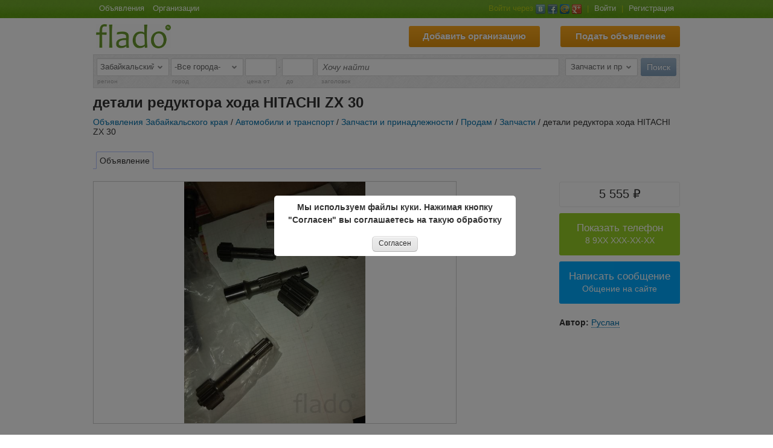

--- FILE ---
content_type: text/html; charset=utf-8
request_url: https://zabaykalski.flado.ru/ad/detali-reduktora-hoda-hitachi-zx-30/5555534
body_size: 14124
content:
<!DOCTYPE html PUBLIC "-//W3C//DTD XHTML 1.0 Transitional//EN" "http://www.w3.org/TR/xhtml1/DTD/xhtml1-transitional.dtd">
<html xmlns="http://www.w3.org/1999/xhtml" xmlns:og="http://ogp.me/ns#" xmlns:fb="http://www.facebook.com/2008/fbml">
<head>
	<title>детали редуктора хода HITACHI ZX 30 - продам в Чите в разделе Запчасти и принадлежности на доске объявлений Читы - В наличии купить: детали редуктора хода HITACHI ZX 30 - с фотографиями и описанием</title>
	<meta http-equiv="Content-Type" content="text/html; charset=utf-8" />
		<meta name="keywords" content="детали редуктора хода HITACHI ZX 30, Запчасти и принадлежности, Чита" />
	<meta name="description" content="В Екатеринбурге отправляем во все регионы РФ , транспортными компаниями  центральный вал... - цена 5555 руб. - Запчасти и принадлежности в Чите на доске объявлений Flado." />
	<meta property="fb:admins" content="100003762445269" />
	<meta content="chrome=1" http-equiv="X-UA-Compatible" />
	<meta property="vk:app_id" content="3144612" />
	<meta name="verify-reformal" content="7d4d0349417a7b0d237a2ac8" />
	<meta name="format-detection" content="telephone=no" />
 	<meta name="wot-verification" content="a8dc3600960563e03da7"/>
 	<meta name="verify-admitad" content="39c0289a59" />
	<meta name="w1-verification" content="165089211325" />
 
	<meta property="og:url" content="https://zabaykalski.flado.ru/ad/detali-reduktora-hoda-hitachi-zx-30/5555534" />
    <meta property="og:title" content="детали редуктора хода HITACHI ZX 30 - продам в Чите в разделе Запчасти и принадлежности на доске объявлений Читы - В наличии купить: детали редуктора хода HITACHI ZX 30 - с фотографиями и описанием" />
    <meta property="og:type" content="website" />
    <meta property="og:description" content="В Екатеринбурге отправляем во все регионы РФ , транспортными компаниями  центральный вал... - цена 5555 руб. - Запчасти и принадлежности в Чите на доске объявлений Flado." />
    <meta property="og:image" content="https://upload.flado.ru/uads/n/154/11/15411710.jpg" />

	<meta name="application-name" content="Flado.ru"/>
	<meta name="msapplication-TileColor" content="#ffffff"/>
	<meta name="msapplication-TileImage" content="https://static.flado.ru/img/logo-mstile.png"/>

    
        <script type="text/javascript">
            if (window.devicePixelRatio !== 1) {
                //var dpt = window.devicePixelRatio;
                //var widthM = window.screen.width * dpt;
    
             document.write('<meta name="viewport" content="width=1032" >');
        
            }
        </script>
    

	
	
				<link type="image/vnd.microsoft.icon" rel="shortcut icon" href="https://static.flado.ru/img/favicon.ico?1.4" />
					<link type="text/css" rel="stylesheet" href="https://static.flado.ru/css/common.min.css?3.4.7" />
						<link type="text/css" rel="stylesheet" href="https://static.flado.ru/css/jquery.ui.min.css?1.2.2" />
						<script type="text/javascript"  src="https://static.flado.ru/js/jquery.min.js?1.7.3" ></script>
						<script type="text/javascript"  src="https://static.flado.ru/js/funcs.min.js?1.1" ></script>
						<script type="text/javascript"  src="https://static.flado.ru/js/common.min.js?3.4.7" ></script>
						<script type="text/javascript"  src="https://static.flado.ru/js/jquery.ui.min.js?1.8.13-1.1" ></script>
						<script type="text/javascript"  src="https://static.flado.ru/js/socket.io.min.js?2.3.0" ></script>
						<script type="text/javascript"  src="https://static.flado.ru/js/compiled/jsdata.cities.js?1768382848" ></script>
						<script type="text/javascript"  src="https://static.flado.ru/js/advertisement.js?1" ></script>
			

    
</head>
<body>
	<div id="page_container">

<!--header end-->
<!--top begin-->

		<div id="page_menu_background">
			<div id="page_menu">
				<div class="page_menu_left">
					<a class="nav-item-top" href="https://zabaykalski.flado.ru/zabaykalski/ads/list" title="Доска бесплатных объявлений Забайкальского края">Объявления</a>
					<a class="nav-item-top" href="https://zabaykalski.flado.ru/zabaykalski/orgs/list" title="Справочник организаций Забайкальского края">Организации</a>
				</div>
				<div class="page_menu_right">
										<span class="login-top-text">Войти через</span>
						<a class="social-login-button-vk" href="https://my.flado.ru/social-login/vk?goFrom=https%3A%2F%2Fzabaykalski.flado.ru%2Fad%2Fdetali-reduktora-hoda-hitachi-zx-30%2F5555534"> </a>
						<a class="social-login-button-fb" href="https://my.flado.ru/social-login/fb?goFrom=https%3A%2F%2Fzabaykalski.flado.ru%2Fad%2Fdetali-reduktora-hoda-hitachi-zx-30%2F5555534"> </a>						<a class="social-login-button-mailru" href="https://my.flado.ru/social-login/mailru?goFrom=https%3A%2F%2Fzabaykalski.flado.ru%2Fad%2Fdetali-reduktora-hoda-hitachi-zx-30%2F5555534"> </a>
						<a class="social-login-button-google" href="https://my.flado.ru/social-login/google?goFrom=https%3A%2F%2Fzabaykalski.flado.ru%2Fad%2Fdetali-reduktora-hoda-hitachi-zx-30%2F5555534"> </a>
					<span class="s-dvd">|</span>
					<a href="https://my.flado.ru/login" onclick="Popux.showLogin(); return false;">Войти</a>
					<span class="s-dvd">|</span>
					<a href="https://my.flado.ru/registration">Регистрация</a>
									</div>

			</div>
		</div>
<style>
#page_header_button_visa{
	float:right;
    margin-top: 3px;
    margin-right: 34px;
}
#page_header_button_visa a{
    color: #FFFFFF;
    display: block;
    font-size: 15px;
	font-weight: bold;
    height: 23px;
    line-height: 22px;
    padding: 6px;
    text-align: center;
	text-shadow: 0 -1px 0 rgba(0, 0, 0, 0.2);

    background-color: #76df3b !important;
  	*background-color: #76df3b !important;
	background-image: -ms-linear-gradient(top, #76df3b, #68bd56);
	background-image: -webkit-gradient(linear, 0 0, 0 100%, from(#76df3b), to(#68bd56));
	background-image: -webkit-linear-gradient(top, #76df3b, #68bd56);
	background-image: -o-linear-gradient(top, #76df3b, #68bd56);
	background-image: linear-gradient(top, #76df3b, #68bd56);
	background-image: -moz-linear-gradient(top, #76df3b, #68bd56);
	background-repeat: repeat-x;
	*border: 0;
	filter: progid:dximagetransform.microsoft.gradient(startColorstr='#76df3b', endColorstr='#68bd56', GradientType=0);
	filter: progid:dximagetransform.microsoft.gradient(enabled=false);

	-webkit-transition-duration: 0.2s;
    -moz-transition-duration: 0.2s;
    transition-duration: 0.2s;
    -webkit-user-select:none;
    -moz-user-select:none;
    -ms-user-select:none;
    user-select:none;
    cursor: pointer;
    text-decoration: none;

    border-radius: 3px;
}
#page_header_button_visa a:hover{
	background-color: #eeeb0a !important;
	*background-color: #eeeb0a !important;
	background-image: -ms-linear-gradient(top, #eeeb0a, #d7d417);
	background-image: -webkit-gradient(linear, 0 0, 0 100%, from(#eeeb0a), to(#d7d417));
	background-image: -webkit-linear-gradient(top, #eeeb0a, #d7d417);
	background-image: -o-linear-gradient(top, #eeeb0a, #d7d417);
	background-image: linear-gradient(top, #eeeb0a, #d7d417);
	background-image: -moz-linear-gradient(top, #eeeb0a, #d7d417);
	background-repeat: repeat-x;
	filter: progid:dximagetransform.microsoft.gradient(startColorstr='#eeeb0a', endColorstr='#d7d417', GradientType=0);
	filter: progid:dximagetransform.microsoft.gradient(enabled=false);
}
#page_header_button_visa a {
	width: 153px;
}
</style>
<!--page_document_wraper begin-->	
	  <div id="page_document_wraper">
		
		<div id="page_top">
			<div id="page_header_button_addad">
				<a class="pagex" href="/ad/add">Подать объявление</a>
			</div>
			<div id="page_header_button_addorg">
				<a class="pagex" href="/org/add">Добавить организацию</a>
			</div>
			<div id="page_header" class="page_header2">
				<div id="page_logo">
					<a href="https://zabaykalski.flado.ru/">
						<img src="https://static.flado.ru/img/logo4.png" alt="Flado - доска бесплатных объявлений" />
					</a>
				</div>
				<!--div id="page_logo_text">
					<img src="https://static.flado.ru/img/logo-text.png" alt="" />
				</div //-->
			</div>
		</div>

<!--top end-->
<!--pagex_container begin-->
		<div id="pagex_container">

<!--content begin-->


	
<div class="form-filter-compact"><form action="https://zabaykalski.flado.ru/zabaykalski/ads/list" method="get" enctype="application/x-www-form-urlencoded" id="top_compact_form" ><div class="fl_r"><input class="submit" type="submit" name="search" value="Поиск" /></div><div class="fl_r" style="margin-right: 5px;"><div class="select-wrap filter-select-type"><select class="sub-selected" name="comb_idCategory" id="comb_category" ><option data-opt-root="1" value="0">-Все рубрики-</option><option data-opt-root="1" value="1">Автомобили и транспорт</option><option  value="249">&nbsp;&nbsp;&nbsp;&nbsp;Автобусы</option><option  value="282">&nbsp;&nbsp;&nbsp;&nbsp;Аренда автомобилей</option><option  value="267">&nbsp;&nbsp;&nbsp;&nbsp;Водный и воздушный транспорт</option><option  value="55" selected="selected">&nbsp;&nbsp;&nbsp;&nbsp;Запчасти и принадлежности</option><option  value="50">&nbsp;&nbsp;&nbsp;&nbsp;Легковые автомобили</option><option  value="52">&nbsp;&nbsp;&nbsp;&nbsp;Мотоциклы, скутера, мопеды</option><option  value="53">&nbsp;&nbsp;&nbsp;&nbsp;Обслуживание и ремонт автомобилей</option><option  value="250">&nbsp;&nbsp;&nbsp;&nbsp;Спецтехника</option><option  value="79">&nbsp;&nbsp;&nbsp;&nbsp;Транспортные услуги</option><option data-opt-root="1" value="198">Животные и растения</option><option  value="203">&nbsp;&nbsp;&nbsp;&nbsp;Аквариумные животные и растения</option><option  value="200">&nbsp;&nbsp;&nbsp;&nbsp;Котята и кошки</option><option  value="294">&nbsp;&nbsp;&nbsp;&nbsp;Лошади</option><option  value="202">&nbsp;&nbsp;&nbsp;&nbsp;Насекомые</option><option  value="293">&nbsp;&nbsp;&nbsp;&nbsp;Птицы</option><option  value="201">&nbsp;&nbsp;&nbsp;&nbsp;Рогатый скот</option><option  value="199">&nbsp;&nbsp;&nbsp;&nbsp;Собаки и щенки</option><option  value="205">&nbsp;&nbsp;&nbsp;&nbsp;Товары для животных</option><option  value="207">&nbsp;&nbsp;&nbsp;&nbsp;Услуги для животных</option><option  value="206">&nbsp;&nbsp;&nbsp;&nbsp;Цветы и растения</option><option  value="204">&nbsp;&nbsp;&nbsp;&nbsp;Другие животные</option><option data-opt-root="1" value="6">Компьютеры, электроника</option><option  value="192">&nbsp;&nbsp;&nbsp;&nbsp;Аксессуары для электроники</option><option  value="113">&nbsp;&nbsp;&nbsp;&nbsp;Игровые приставки</option><option  value="119">&nbsp;&nbsp;&nbsp;&nbsp;Комплектующие и расходные материалы</option><option  value="259">&nbsp;&nbsp;&nbsp;&nbsp;Компьютеры, ноутбуки</option><option  value="191">&nbsp;&nbsp;&nbsp;&nbsp;Мобильные телефоны и смартфоны</option><option  value="114">&nbsp;&nbsp;&nbsp;&nbsp;Мониторы, МФУ, принтеры</option><option  value="117">&nbsp;&nbsp;&nbsp;&nbsp;Накопители памяти</option><option  value="115">&nbsp;&nbsp;&nbsp;&nbsp;Планшеты, нетбуки</option><option  value="263">&nbsp;&nbsp;&nbsp;&nbsp;Портативная электроника</option><option  value="118">&nbsp;&nbsp;&nbsp;&nbsp;Программное обеспечение</option><option  value="120">&nbsp;&nbsp;&nbsp;&nbsp;Ремонт электроники</option><option  value="295">&nbsp;&nbsp;&nbsp;&nbsp;Стационарные телефоны</option><option  value="68">&nbsp;&nbsp;&nbsp;&nbsp;Телевизоры, аудио, видео</option><option  value="217">&nbsp;&nbsp;&nbsp;&nbsp;Фотоаппараты, видеокамеры</option><option data-opt-root="1" value="175">Красота и медицина</option><option  value="176">&nbsp;&nbsp;&nbsp;&nbsp;Косметика</option><option  value="179">&nbsp;&nbsp;&nbsp;&nbsp;Косметологическое оборудование</option><option  value="180">&nbsp;&nbsp;&nbsp;&nbsp;Лекарственные травы</option><option  value="186">&nbsp;&nbsp;&nbsp;&nbsp;Массаж</option><option  value="178">&nbsp;&nbsp;&nbsp;&nbsp;Медицинские инструменты и товары</option><option  value="83">&nbsp;&nbsp;&nbsp;&nbsp;Медицинское оборудование и материалы</option><option  value="183">&nbsp;&nbsp;&nbsp;&nbsp;Наращивание ногтей, маникюр, педикюр</option><option  value="184">&nbsp;&nbsp;&nbsp;&nbsp;Наращивание ресниц</option><option  value="187">&nbsp;&nbsp;&nbsp;&nbsp;Нетрадиционная медицина</option><option  value="182">&nbsp;&nbsp;&nbsp;&nbsp;Парикмахеры</option><option  value="177">&nbsp;&nbsp;&nbsp;&nbsp;Парфюмерия</option><option  value="185">&nbsp;&nbsp;&nbsp;&nbsp;Татуировки, пирсинг</option><option  value="181">&nbsp;&nbsp;&nbsp;&nbsp;Услуги врачей</option><option data-opt-root="1" value="2">Мебель, бытовая техника</option><option  value="56">&nbsp;&nbsp;&nbsp;&nbsp;Газовые и электрические плиты</option><option  value="245">&nbsp;&nbsp;&nbsp;&nbsp;Дизайн и предметы интерьера</option><option  value="58">&nbsp;&nbsp;&nbsp;&nbsp;Кондиционеры, вентиляция, климатическая техника</option><option  value="297">&nbsp;&nbsp;&nbsp;&nbsp;Кухонная посуда</option><option  value="102">&nbsp;&nbsp;&nbsp;&nbsp;Мебель для дома и дачи</option><option  value="57">&nbsp;&nbsp;&nbsp;&nbsp;Печи, микроволновки</option><option  value="101">&nbsp;&nbsp;&nbsp;&nbsp;Предметы быта</option><option  value="59">&nbsp;&nbsp;&nbsp;&nbsp;Ремонт и обслуживание бытовой техники</option><option  value="60">&nbsp;&nbsp;&nbsp;&nbsp;Стиральные машины</option><option  value="298">&nbsp;&nbsp;&nbsp;&nbsp;Техника для уборки</option><option  value="100">&nbsp;&nbsp;&nbsp;&nbsp;Хозяйственные товары</option><option  value="61">&nbsp;&nbsp;&nbsp;&nbsp;Холодильники</option><option  value="62">&nbsp;&nbsp;&nbsp;&nbsp;Швейные и вязальные машины</option><option data-opt-root="1" value="3">Недвижимость</option><option  value="98">&nbsp;&nbsp;&nbsp;&nbsp;Гаражи и машиноместа</option><option  value="94">&nbsp;&nbsp;&nbsp;&nbsp;Дома, дачи, коттеджи</option><option  value="306">&nbsp;&nbsp;&nbsp;&nbsp;Земельные участки</option><option  value="241">&nbsp;&nbsp;&nbsp;&nbsp;Квартиры</option><option  value="99">&nbsp;&nbsp;&nbsp;&nbsp;Коммерческая недвижимость</option><option  value="242">&nbsp;&nbsp;&nbsp;&nbsp;Комнаты</option><option  value="96">&nbsp;&nbsp;&nbsp;&nbsp;Кредиты, ипотека</option><option  value="303">&nbsp;&nbsp;&nbsp;&nbsp;Недвижимость за рубежом</option><option  value="95">&nbsp;&nbsp;&nbsp;&nbsp;Обмен недвижимости</option><option data-opt-root="1" value="208">Одежда, обувь, аксессуары</option><option  value="215">&nbsp;&nbsp;&nbsp;&nbsp;Аксессуары для одежды</option><option  value="212">&nbsp;&nbsp;&nbsp;&nbsp;Детская одежда и обувь</option><option  value="213">&nbsp;&nbsp;&nbsp;&nbsp;Меха, шубы</option><option  value="246">&nbsp;&nbsp;&nbsp;&nbsp;Одежда и обувь</option><option  value="209">&nbsp;&nbsp;&nbsp;&nbsp;Одежда оптом, сток</option><option  value="300">&nbsp;&nbsp;&nbsp;&nbsp;Пошив одежды, химчистка, ремонт обуви</option><option  value="214">&nbsp;&nbsp;&nbsp;&nbsp;Ткани и пряжа</option><option  value="299">&nbsp;&nbsp;&nbsp;&nbsp;Товары для детей и игрушки</option><option  value="291">&nbsp;&nbsp;&nbsp;&nbsp;Часы</option><option  value="216">&nbsp;&nbsp;&nbsp;&nbsp;Ювелирные изделия, бижутерия</option><option data-opt-root="1" value="8">Промышленность, продукты питания</option><option  value="283">&nbsp;&nbsp;&nbsp;&nbsp;Кондитерские изделия</option><option  value="277">&nbsp;&nbsp;&nbsp;&nbsp;Металлоизделия</option><option  value="273">&nbsp;&nbsp;&nbsp;&nbsp;Металлопрокат, трубы</option><option  value="84">&nbsp;&nbsp;&nbsp;&nbsp;Охранное оборудование</option><option  value="274">&nbsp;&nbsp;&nbsp;&nbsp;Проволока, сетка</option><option  value="254">&nbsp;&nbsp;&nbsp;&nbsp;Продукты, овощи, фрукты, плоды</option><option  value="279">&nbsp;&nbsp;&nbsp;&nbsp;Промышленное оборудование</option><option  value="292">&nbsp;&nbsp;&nbsp;&nbsp;Промышленные материалы</option><option  value="275">&nbsp;&nbsp;&nbsp;&nbsp;Скупка, переработка металлолома</option><option  value="85">&nbsp;&nbsp;&nbsp;&nbsp;Торговое и пищевое оборудование</option><option  value="271">&nbsp;&nbsp;&nbsp;&nbsp;Цветные металлы</option><option  value="272">&nbsp;&nbsp;&nbsp;&nbsp;Черные металлы</option><option data-opt-root="1" value="9">Работа</option><option  value="92">&nbsp;&nbsp;&nbsp;&nbsp;Вакансии</option><option  value="91">&nbsp;&nbsp;&nbsp;&nbsp;Резюме</option><option data-opt-root="1" value="11">Строительство и ремонт</option><option  value="252">&nbsp;&nbsp;&nbsp;&nbsp;Двери, окна, балконы</option><option  value="264">&nbsp;&nbsp;&nbsp;&nbsp;Дизайн, архитектура</option><option  value="87">&nbsp;&nbsp;&nbsp;&nbsp;Инструменты, механизмы, инвентарь и оборудование</option><option  value="88">&nbsp;&nbsp;&nbsp;&nbsp;Коммуникации</option><option  value="90">&nbsp;&nbsp;&nbsp;&nbsp;Проектирование домов</option><option  value="251">&nbsp;&nbsp;&nbsp;&nbsp;Ремонт домов и квартир</option><option  value="256">&nbsp;&nbsp;&nbsp;&nbsp;Сантехника, газ, отопление, водоснабжение</option><option  value="89">&nbsp;&nbsp;&nbsp;&nbsp;Строительные и отделочные материалы</option><option  value="248">&nbsp;&nbsp;&nbsp;&nbsp;Строительство домов и коттеджей</option><option  value="258">&nbsp;&nbsp;&nbsp;&nbsp;Электромонтажные работы</option><option data-opt-root="1" value="280">Туризм, спорт, отдых</option><option  value="73">&nbsp;&nbsp;&nbsp;&nbsp;Активный и экстремальный отдых</option><option  value="255">&nbsp;&nbsp;&nbsp;&nbsp;Бани, сауны</option><option  value="260">&nbsp;&nbsp;&nbsp;&nbsp;Бары, рестораны, кафе</option><option  value="266">&nbsp;&nbsp;&nbsp;&nbsp;Велосипеды</option><option  value="72">&nbsp;&nbsp;&nbsp;&nbsp;Знакомства, общение</option><option  value="307">&nbsp;&nbsp;&nbsp;&nbsp;Йога</option><option  value="287">&nbsp;&nbsp;&nbsp;&nbsp;Отдых в России и СНГ</option><option  value="285">&nbsp;&nbsp;&nbsp;&nbsp;Отдых за рубежом</option><option  value="74">&nbsp;&nbsp;&nbsp;&nbsp;Спортивные секции</option><option  value="290">&nbsp;&nbsp;&nbsp;&nbsp;Товары для охоты и рыбалки</option><option  value="302">&nbsp;&nbsp;&nbsp;&nbsp;Товары для спорта</option><option  value="281">&nbsp;&nbsp;&nbsp;&nbsp;Товары для туризма и отдыха</option><option data-opt-root="1" value="12">Услуги и бизнес</option><option  value="75">&nbsp;&nbsp;&nbsp;&nbsp;Безопасность и охрана</option><option  value="278">&nbsp;&nbsp;&nbsp;&nbsp;Бухгалтерские услуги</option><option  value="112">&nbsp;&nbsp;&nbsp;&nbsp;Воспитатели и репетиторство</option><option  value="174">&nbsp;&nbsp;&nbsp;&nbsp;Интернет-услуги</option><option  value="305">&nbsp;&nbsp;&nbsp;&nbsp;Клининговые услуги</option><option  value="121">&nbsp;&nbsp;&nbsp;&nbsp;Магия, астрология</option><option  value="109">&nbsp;&nbsp;&nbsp;&nbsp;Обучение, курсы</option><option  value="77">&nbsp;&nbsp;&nbsp;&nbsp;Организация и обслуживание мероприятий</option><option  value="268">&nbsp;&nbsp;&nbsp;&nbsp;Партнерство, сотрудничество, представительство</option><option  value="78">&nbsp;&nbsp;&nbsp;&nbsp;Полиграфия, издательство, реклама</option><option  value="244">&nbsp;&nbsp;&nbsp;&nbsp;Продажа и покупка бизнеса</option><option  value="304">&nbsp;&nbsp;&nbsp;&nbsp;Ритуальные услуги</option><option  value="80">&nbsp;&nbsp;&nbsp;&nbsp;Финансы, инвестиции</option><option  value="81">&nbsp;&nbsp;&nbsp;&nbsp;Юридические и нотариальные услуги</option><option data-opt-root="1" value="218">Хобби, книги, искусство</option><option  value="301">&nbsp;&nbsp;&nbsp;&nbsp;Антиквариат</option><option  value="222">&nbsp;&nbsp;&nbsp;&nbsp;Дизайн, изобразительное искусство</option><option  value="243">&nbsp;&nbsp;&nbsp;&nbsp;Книги, учебники, журналы</option><option  value="220">&nbsp;&nbsp;&nbsp;&nbsp;Музыкальные инструменты</option><option  value="219">&nbsp;&nbsp;&nbsp;&nbsp;Обучение музыке, танцу, вокалу</option><option  value="221">&nbsp;&nbsp;&nbsp;&nbsp;Фото-видео, музыкальные услуги</option><option  value="70">&nbsp;&nbsp;&nbsp;&nbsp;Хобби, коллекционирование</option></select></div><script type="text/javascript">
		//<![CDATA[
			
			LoadEvent.add(function(){
				FormBinds.combCategoryChange();
			});
			
		//]]>
		</script></div><div class="fl_l"><div class="select-wrap filter-select-type"><select name="idRegion" id="InputSelectRegions_50841" ><option value="0">-Россия-</option><option value="52">Москва и Московская область</option><option value="49">Санкт-Петербург и Ленинградская область</option><option value="1">Адыгея</option><option value="2">Алтай</option><option value="22">Алтайский край</option><option value="31">Амурская область</option><option value="32">Архангельская область</option><option value="33">Астраханская область</option><option value="3">Башкортостан</option><option value="34">Белгородская область</option><option value="35">Брянская область</option><option value="4">Бурятия</option><option value="36">Владимирская область</option><option value="37">Волгоградская область</option><option value="38">Вологодская область</option><option value="39">Воронежская область</option><option value="5">Дагестан</option><option value="79">Еврейская автономная область</option><option value="23" selected="selected">Забайкальский край</option><option value="40">Ивановская область</option><option value="6">Ингушетия</option><option value="41">Иркутская область</option><option value="7">Кабардино-Балкария</option><option value="42">Калининградская область</option><option value="8">Калмыкия</option><option value="43">Калужская область</option><option value="24">Камчатский край</option><option value="9">Карачаево-Черкесия</option><option value="10">Карелия</option><option value="44">Кемеровская область</option><option value="45">Кировская область</option><option value="11">Коми</option><option value="46">Костромская область</option><option value="25">Краснодарский край</option><option value="26">Красноярский край</option><option value="84">Крым и Севастополь</option><option value="47">Курганская область</option><option value="48">Курская область</option><option value="50">Липецкая область</option><option value="51">Магаданская область</option><option value="12">Марий Эл</option><option value="13">Мордовия</option><option value="53">Мурманская область</option><option value="80">Ненецкий автономный округ</option><option value="54">Нижегородская область</option><option value="55">Новгородская область</option><option value="56">Новосибирская область</option><option value="57">Омская область</option><option value="58">Оренбургская область</option><option value="59">Орловская область</option><option value="60">Пензенская область</option><option value="27">Пермский край</option><option value="28">Приморский край</option><option value="61">Псковская область</option><option value="62">Ростовская область</option><option value="63">Рязанская область</option><option value="64">Самарская область</option><option value="65">Саратовская область</option><option value="66">Сахалинская область</option><option value="67">Свердловская область</option><option value="15">Северная Осетия</option><option value="68">Смоленская область</option><option value="29">Ставропольский край</option><option value="69">Тамбовская область</option><option value="16">Татарстан</option><option value="70">Тверская область</option><option value="71">Томская область</option><option value="72">Тульская область</option><option value="17">Тыва</option><option value="73">Тюменская область</option><option value="18">Удмуртия</option><option value="74">Ульяновская область</option><option value="30">Хабаровский край</option><option value="19">Хакасия</option><option value="81">Ханты-Мансийский автономный округ</option><option value="75">Челябинская область</option><option value="20">Чечня</option><option value="21">Чувашия</option><option value="82">Чукотский автономный округ</option><option value="14">Якутия</option><option value="83">Ямало-Ненецкий автономный округ</option><option value="76">Ярославская область</option></select></div> <div class="select-wrap filter-select-type"><select name="idCity" id="InputSelectCities_97063" ><option value="0">-Все города-</option><option value="23">Чита</option><option value="1838">Агинское</option><option value="1828">Аксеново-Зиловское</option><option value="1805">Амазар</option><option value="1836">Арбагар</option><option value="1832">Атамановка</option><option value="1795">Балей</option><option value="1816">Баляга</option><option value="1796">Борзя</option><option value="1829">Букачача</option><option value="1824">Вершино-Дарасунский</option><option value="1806">Давенда</option><option value="1800">Дарасун</option><option value="2576">Домна</option><option value="1825">Дровяная</option><option value="2577">Дульдурга</option><option value="1830">Жирекен</option><option value="1798">Забайкальск</option><option value="1812">Золотореченск</option><option value="1807">Итака</option><option value="1813">Калангуй</option><option value="1801">Карымское</option><option value="1819">Кличка</option><option value="1808">Ключевский</option><option value="1822">Кокуй</option><option value="1803">Краснокаменск</option><option value="2575">Красный Чикой</option><option value="1809">Ксеньевка</option><option value="1802">Курорт-Дарасун</option><option value="1827">Могзон</option><option value="1841">Могойтуй</option><option value="1804">Могоча</option><option value="1810">Нерчинск</option><option value="1799">Новая Чара</option><option value="1833">Новокручининский</option><option value="1839">Новоорловск</option><option value="1817">Новопавловка</option><option value="1814">Оловянная</option><option value="1840">Орловский</option><option value="1815">Петровск-Забайкальский</option><option value="1820">Приаргунск</option><option value="1811">Приисковый</option><option value="1821">Сретенск</option><option value="1818">Тарбагатай</option><option value="2578">Улёты</option><option value="1823">Усть-Карск</option><option value="1826">Хилок</option><option value="1837">Холбон</option><option value="1831">Чернышевск</option><option value="1797">Шерловая Гора</option><option value="1835">Шилка</option><option value="1834">Яблоново</option><option value="2574">Ясная</option><option value="2573">Ясногорск</option></select></div> <input type="text" class="filter-input-price text" maxlength="11" id="InputStringInteger_29463" name="priceFrom" value="" /> - <input type="text" class="filter-input-price text" maxlength="11" id="InputStringInteger_26827" name="priceTo" value="" /> </div><div style="margin-right:194px; margin-left:365px;"><input type="text" style="width:100%" id="filter_search" autocomplete="off" autocorrect="off" class="text" maxlength="70" placeholder="Хочу найти" name="title" value="" /></div><div class="clear_l"><span class="filter-select-type">регион</span> <span class="filter-select-type">город</span> <span class="filter-input-price">цена от</span> &nbsp;&nbsp; <span class="filter-input-price">до</span> <span class="filter-label-title">заголовок</span></div><input type="hidden" name="geo"><input style="display:none" type="reset" id="resettop_compact_form" /><script type="text/javascript">$("#resettop_compact_form").click()</script></form></div><script type="text/javascript">
    			//<![CDATA[
    				
			LoadEvent.add(function(){
                FormBinds.regionsChangeFilter();
			});
		

            (function(){
                var $search = $("#filter_search");
                if($search.length>0 && $.fn.autocompleteme){
                    $search.autocompleteme({url:"/ajax/suggest/ads", getParams:function(){
                        var idCity = $("select[name=idCity]").val();
                        var idRegion = $("select[name=idRegion]").val();
                        var $comb = $("select[name=comb_idCategory]");
                        var isRoot = !$comb.hasClass("sub-selected");
                        var comb_val = $comb.val();
                        return {
                            idCity:idCity,
                            idRegion:idRegion,
                            idParentCategory:(isRoot?comb_val:0),
                            idCategory:(isRoot?0:comb_val)
                        };
                    }});
                };
			})();
		
    			//]]>
    			</script>

<h1 class="header-message">детали редуктора хода HITACHI ZX 30 </h1>

<div id="breadcrumbs"><a class="pagex" href="https://zabaykalski.flado.ru/zabaykalski/ads/list">Объявления Забайкальского края</a> / <a class="pagex" href="https://zabaykalski.flado.ru/zabaykalski/ads/1/list">Автомобили и транспорт</a> / <a class="pagex" href="https://zabaykalski.flado.ru/zabaykalski/ads/55/list">Запчасти и принадлежности</a> / <a class="pagex" href="https://zabaykalski.flado.ru/zabaykalski/ads/55/list/t2">Продам</a> / <a class="pagex" href="https://zabaykalski.flado.ru/zabaykalski/ads/55/list/t2/p3982">Запчасти</a> / детали редуктора хода HITACHI ZX 30</div>
<div class="page-content-block">

    <div class="page-content-center">

    <div id="submenu"><ul><li><h2 class="sub-item current"><span class="sub-item-title">Объявление</span></h2></li></ul></div>
    
                    <div class="imggal-big">
                 <span class="imggal-big-before"></span><img class="imggal-big-img" src="https://upload.flado.ru/uads/n/154/11/15411710.jpg" alt="детали редуктора хода HITACHI ZX 30" />
            </div>
            <p>&nbsp;</p>
            
<!-- Yandex.RTB R-A-121365-2 -->
<div id="yandex_rtb_R-A-121365-2_2"></div>
<script type="text/javascript">
    (function(w, d, n, s, t) {
        w[n] = w[n] || [];
        w[n].push(function() {
            Ya.Context.AdvManager.render({
                blockId: "R-A-121365-2",
                renderTo: "yandex_rtb_R-A-121365-2_2",
                async: true
            });
        });
        t = d.getElementsByTagName("script")[0];
        s = d.createElement("script");
        s.type = "text/javascript";
        s.src = "//an.yandex.ru/system/context.js";
        s.async = true;
        t.parentNode.insertBefore(s, t);
    })(this, this.document, "yandexContextAsyncCallbacks");
</script>
			
            <p>&nbsp;</p>
        
        
        <p>Вид товара: Запчасти</p>
        <p>В Екатеринбурге<br />
отправляем во все регионы РФ , транспортными компаниями<br />
<br />
центральный вал редуктора для хитачи 30<br />
<br />
Валы и шестерни — бортового редуктора хода экскаваторов и мини , бульдозеров , для поворотных механизмов ( Hyundai , IHI , Kobelco , JCB , Komatsu , Kubota , Airman , Bobcat , Caterpillar , Hanix , Hitachi , Furukawa , Mitsubishi , Nissan , Takeuchi , Sumitomo )<br />
<br />
Отправляйте запросы на WhatApp</p><p>&nbsp;</p>
        

            <h5>Расположение</h5>

            <div>Чита</div>

            
            <p>&nbsp;</p>

        <div class="articlesummary">
                    <span class="ico-date tooltip" title="Дата добавления - Дата истечения">3 января 2026 г. - 4 марта 2026 г.</span>
            <span class="ico-number tooltip" title="Номер объявления">5555534</span>
            <span class="ico-eye tooltip" title="Количество просмотров">563</span>
            <span class="ico-category tooltip" title="Категория">Запчасти и принадлежности</span>
            <span class="ico-type tooltip" title="Тип объявления">Продам</span>
        </div>


        <h2 class="articlesubpathtitle ico-thumb-up">Поделись объявлением с друзьями!</h2>
        
		<div class="social-share-block">
			<a class="socialVk" href="javacript:;"> </a>
			<a class="socialFb" href="javacript:;"> </a>
			<a class="socialOk" href="javacript:;"> </a>
			<a class="socialTwitter" href="javacript:;"> </a>
		</div>
		<script type="text/javascript">
			LoadEvent.add(function(){
			Share.bindAll("https:\/\/zabaykalski.flado.ru\/ad\/detali-reduktora-hoda-hitachi-zx-30\/5555534", "\u0434\u0435\u0442\u0430\u043b\u0438 \u0440\u0435\u0434\u0443\u043a\u0442\u043e\u0440\u0430 \u0445\u043e\u0434\u0430 HITACHI ZX 30", "https:\/\/upload.flado.ru\/uads\/n\/154\/11\/15411710.jpg", "\u0412 \u0415\u043a\u0430\u0442\u0435\u0440\u0438\u043d\u0431\u0443\u0440\u0433\u0435 \u043e\u0442\u043f\u0440\u0430\u0432\u043b\u044f\u0435\u043c \u0432\u043e \u0432\u0441\u0435 \u0440\u0435\u0433\u0438\u043e\u043d\u044b \u0420\u0424 , \u0442\u0440\u0430\u043d\u0441\u043f\u043e\u0440\u0442\u043d\u044b\u043c\u0438 \u043a\u043e\u043c\u043f\u0430\u043d\u0438\u044f\u043c\u0438  \u0446\u0435\u043d\u0442\u0440\u0430\u043b\u044c\u043d\u044b\u0439 \u0432\u0430\u043b...");
			});
		</script>
		

            <h2 class="articlesubpathtitle ico-down">Похожие объявления:</h2>

        <div class="similar-row">
                            <div class="similar-block">
                    <div class="similar-image">
                    <span class="similar-image-before"></span><a class="pagex" title="Объявление &laquo;4404301 ремень привода вентилятора Hitachi 4404301&raquo; с фотографиями" href="https://zabaykalski.flado.ru/ad/4404301-remen-privoda-ventilyatora-hitachi-4404301/6737190"><img src="https://upload.flado.ru/uads/p/203/10/20310749.jpg" alt="4404301 ремень привода вентилятора Hitachi 4404301" /></a>
                    </div>                    <div class="similar-title"><a class="pagex" title="4404301 ремень привода вентилятора Hitachi 4404301 в Чите" href="https://zabaykalski.flado.ru/ad/4404301-remen-privoda-ventilyatora-hitachi-4404301/6737190">4404301 ремень привода вентилятора Hitachi 4404301</a></div>
                    <div class="similar-price"><div class="priceSimilar">3 700 ₽</div></div>
                </div>
                            <div class="similar-block">
                    <div class="similar-image">
                    <span class="similar-image-before"></span><a class="pagex" title="Объявление &laquo;4369450 Мотор стеклоочистителя Hitachi 4369450&raquo; с фотографиями" href="https://zabaykalski.flado.ru/ad/4369450-motor-stekloochistitelya-hitachi-4369450/6632150"><img src="https://upload.flado.ru/uads/p/197/03/19703123.jpg" alt="4369450 Мотор стеклоочистителя Hitachi 4369450" /></a>
                    </div>                    <div class="similar-title"><a class="pagex" title="4369450 Мотор стеклоочистителя Hitachi 4369450 в Чите" href="https://zabaykalski.flado.ru/ad/4369450-motor-stekloochistitelya-hitachi-4369450/6632150">4369450 Мотор стеклоочистителя Hitachi 4369450</a></div>
                    <div class="similar-price"></div>
                </div>
                            <div class="similar-block">
                    <div class="similar-image">
                    <span class="similar-image-before"></span><a class="pagex" title="Объявление &laquo;Вал редуктора и гидромотора Airman AX30&raquo; с фотографиями" href="https://zabaykalski.flado.ru/ad/val-reduktora-i-gidromotora-airman-ax30/5556717"><img src="https://upload.flado.ru/uads/p/154/17/15417406.jpg" alt="Вал редуктора и гидромотора Airman AX30" /></a>
                    </div>                    <div class="similar-title"><a class="pagex" title="Вал редуктора и гидромотора Airman AX30 в Чите" href="https://zabaykalski.flado.ru/ad/val-reduktora-i-gidromotora-airman-ax30/5556717">Вал редуктора и гидромотора Airman AX30</a></div>
                    <div class="similar-price"></div>
                </div>
                            <div class="similar-block">
                    <div class="similar-image">
                    <span class="similar-image-before"></span><a class="pagex" title="Объявление &laquo;Рыхлитель Hitachi 450-3, 500-3 Хитачи&raquo; с фотографиями" href="https://zabaykalski.flado.ru/ad/ryhlitel-hitachi-450-3-500-3-hitachi/905425"><img src="https://upload.flado.ru/uads/p/019/47/1947059.jpg" alt="Рыхлитель Hitachi 450-3, 500-3 Хитачи" /></a>
                    </div>                    <div class="similar-title"><a class="pagex" title="Рыхлитель Hitachi 450-3, 500-3 Хитачи в Чите" href="https://zabaykalski.flado.ru/ad/ryhlitel-hitachi-450-3-500-3-hitachi/905425">Рыхлитель Hitachi 450-3, 500-3 Хитачи</a></div>
                    <div class="similar-price"><div class="priceSimilar">200 ₽</div></div>
                </div>
                            <div class="similar-block">
                    <div class="similar-image">
                    <span class="similar-image-before"></span><a class="pagex" title="Объявление &laquo;Суппорт крестовой ТС-30 в сбор&raquo; с фотографиями" href="https://zabaykalski.flado.ru/ad/support-krestovoy-ts-30-v-sbor/4834776"><img src="https://upload.flado.ru/uads/p/126/53/12653234.jpg" alt="Суппорт крестовой ТС-30 в сбор" /></a>
                    </div>                    <div class="similar-title"><a class="pagex" title="Суппорт крестовой ТС-30 в сбор в Чите" href="https://zabaykalski.flado.ru/ad/support-krestovoy-ts-30-v-sbor/4834776">Суппорт крестовой ТС-30 в сбор</a></div>
                    <div class="similar-price"></div>
                </div>
                            <div class="similar-block">
                    <div class="similar-image">
                    <span class="similar-image-before"></span><a class="pagex" title="Объявление &laquo;Шкив 16К20 ускоренного хода&raquo; с фотографиями" href="https://zabaykalski.flado.ru/ad/shkiv-16k20-uskorennogo-hoda/4834759"><img src="https://upload.flado.ru/uads/p/126/53/12653207.jpg" alt="Шкив 16К20 ускоренного хода" /></a>
                    </div>                    <div class="similar-title"><a class="pagex" title="Шкив 16К20 ускоренного хода в Чите" href="https://zabaykalski.flado.ru/ad/shkiv-16k20-uskorennogo-hoda/4834759">Шкив 16К20 ускоренного хода</a></div>
                    <div class="similar-price"></div>
                </div>
                            <div class="similar-block">
                    <div class="similar-image">
                    <span class="similar-image-before"></span><a class="pagex" title="Объявление &laquo;Быстросъем Hitachi zx240-3 zaxis230 zx270-3 Хитачи&raquo; с фотографиями" href="https://zabaykalski.flado.ru/ad/bystrosem-hitachi-zx240-3-zaxis230-zx270-3-hitachi/905430"><img src="https://upload.flado.ru/uads/p/088/64/8864935.jpg" alt="Быстросъем Hitachi zx240-3 zaxis230 zx270-3 Хитачи" /></a>
                    </div>                    <div class="similar-title"><a class="pagex" title="Быстросъем Hitachi zx240-3 zaxis230 zx270-3 Хитачи в Чите" href="https://zabaykalski.flado.ru/ad/bystrosem-hitachi-zx240-3-zaxis230-zx270-3-hitachi/905430">Быстросъем Hitachi zx240-3 zaxis230 zx270-3 Хитачи</a></div>
                    <div class="similar-price"></div>
                </div>
                    </div>

    
    
    </div>

    <div class="page-content-right">
            <div class="contacts-block">

            <div class="price-label-new">5 555 ₽</div>

            <div class="phone-button-box" data-idAd="5555534" onclick="$(this).addClass('phone-button-box-show')"; return false">
                <div class="phone-button-title">Показать телефон</div>
                <div class="phone-button-subtitle">8 9XX XXX-XX-XX</div>
                <a class="phone-button-number" href="tel:89527441890">89527441890</a>
            </div>

                            <div class="write-message-button-box" data-idAd="5555534"
                                            onclick="Popux.showLogin(); return false"
                                     >
                    <div class="write-message-button-title">Написать сообщение</div>
                    <div class="write-message-button-subtitle">Общение на сайте</div>
                </div>
                        

            <div class="ad-contacts-box">
                <p><b>Автор:</b> <span class="psevdolink" onclick="Popux.show('/popux/profile/200777', 550, 'Профиль пользователя'); return false" >Руслан</span></p>
                
                            </div>

        </div>
        
    </div>


</div>


<!--content end-->


		</div>
<!--pagex_container end-->

		<div id="page_bottom_buffer"></div>
	  </div>		
<!--page_document_wraper end-->
<!--footer begin-->
	</div>

	
<!--bottom begin-->

		<div id="page_bottom">
			<div id="page_bottom_space"></div>
			<div id="page_links">
				<a class="pagex" href="/docs/agreement">Соглашение</a>
				<span class="s-dvd">|</span>
				<a class="pagex" href="/feedback">Обратная связь</a>
				<span class="s-dvd">|</span>
				<a class="pagex" href="https://www.flado.ru/articles">Статьи</a>
				<span class="s-dvd">|</span>
				<a class="pagex" href="/docs/paid-services">Платные услуги</a>
				<span class="s-dvd">|</span>
				<a class="pagex" href="/docs/about-payment">Способы оплаты</a>

				<p>&nbsp;</p>
				<p>Flado.ru - <a class="pagex" href="https://zabaykalski.flado.ru/zabaykalski/ads/list">доска бесплатных объявлений</a>, <a class="pagex" href="https://zabaykalski.flado.ru/zabaykalski/orgs/list">каталог организаций</a> по всей России.</p>
				<p>Сайт может содержать контент, не предназначенный для лиц младше 18-ти лет.</p>
				<p>Оплачивая услуги на сайте, вы принимаете <a href="/docs/offerta">оферту</a>. <a href="/docs/privacy-policy">Политика конфиденциальности</a></p>
				<p>Используя приложение для facebook.com, вы принимаете <a href="/docs/facebook">политику конфиденциальности</a>.</p>
			</div>

<!--counters begin-->
			<div class="counters">
				


<span id="LiveInternetCounter"></span>

<script type="text/javascript">
	window.__isAdblock = (window.__adblock_off == true)?'off':'on';
</script>

<!--LiveInternet counter-->
<script type="text/javascript">
//<![CDATA[
$('#LiveInternetCounter').html("<a href='https://www.liveinternet.ru/click' "+
"target=_blank><img src='//counter.yadro.ru/hit;fladoru?t18.2;r"+
escape(document.referrer)+((typeof(screen)=="undefined")?"":
";s"+screen.width+"*"+screen.height+"*"+(screen.colorDepth?
screen.colorDepth:screen.pixelDepth))+";u"+escape(document.URL)+
";"+Math.random()+
"' alt='' title='LiveInternet: показано число просмотров за 24"+
" часа, посетителей за 24 часа и за сегодня' "+"border='0' width='88' height='31'><\/a>");
//]]>
</script>
<!--/LiveInternet-->

<!-- Yandex.Metrika counter --><script type="text/javascript">
(function (d, w, c) { (w[c] = w[c] || []).push(function() { try { w.yaCounter14060428 = new Ya.Metrika({id:14060428, enableAll: true, webvisor:true, params: {'adblock': w.__isAdblock}}); } catch(e) {} }); var n = d.getElementsByTagName("script")[0], s = d.createElement("script"), f = function () { n.parentNode.insertBefore(s, n); }; s.type = "text/javascript"; s.async = true; s.src = (d.location.protocol == "https:" ? "https:" : "http:") + "//mc.yandex.ru/metrika/watch.js"; if (w.opera == "[object Opera]") { d.addEventListener("DOMContentLoaded", f); } else { f(); } })(document, window, "yandex_metrika_callbacks");
</script>
<noscript><div><img src="//mc.yandex.ru/watch/14060428" style="position:absolute; left:-9999px;" alt="" /></div></noscript>
<!-- /Yandex.Metrika counter -->

<script type="text/javascript">

  var _gaq = _gaq || [];
  _gaq.push(['_setAccount', 'UA-31106978-1']);
  _gaq.push(['_setDomainName', 'flado.ru']);
  _gaq.push(['_trackPageview']);
  
  (function() {
    var ga = document.createElement('script'); ga.type = 'text/javascript'; ga.async = true;
    ga.src = ('https:' == document.location.protocol ? 'https://ssl' : 'http://www') + '.google-analytics.com/ga.js';
    var s = document.getElementsByTagName('script')[0]; s.parentNode.insertBefore(ga, s);
  })();  

</script>



			</div>
<!--counters end-->
			
		</div>
<!--bottom end-->	

<div class="cookie-popup-overlay">
  <div class="cookie-popup">
    <p><b>Мы используем файлы куки. Нажимая кнопку "Согласен" вы соглашаетесь на такую обработку</b></p>
    <br>
    <a href="javascript:;" class="cookie-popup-yes button">Согласен</a>
  </div>
</div>

<script type="text/javascript">
	LoadEvent.run();
</script>
</body>
</html>


--- FILE ---
content_type: application/javascript; charset=utf-8
request_url: https://static.flado.ru/js/common.min.js?3.4.7
body_size: 18024
content:
window.console||(window.console={},window.console.log=function(){}),String.prototype.escapeHTML=function(){return this.replace(/&/g,"&amp;").replace(/</g,"&lt;").replace(/>/g,"&gt;").replace(/"/g,"&quot;").replace(/'/g,"&#039;")};var AuthUser=new function(){var e;this.init=function(t){e=t},this.logged=function(){return e}},LoadEvent=new function(){var e=this,t=[],n=!1;this.add=function(a){console.log("add LoadEvent"),t.push(a),n&&e.run()},this.run=function(){for(var e in console.log("run LoadEvent"),t)t[e](),delete t[e];n=!0}},UnLoadEvent=new function(){var e=this,t=[],n=!1;this.add=function(a){console.log("add UnLoadEvent"),t.push(a),n&&e.run()},this.run=function(){for(var e in console.log("run UnLoadEvent"),t)t[e](),delete t[e];n=!0}},Links={init:function(){var e=window.location.host,t=e.split(".").reverse(),n=t[0],a=t[1],o=t[2]?t[2]:"",s=window.location.protocol+"//";this.DOMAIN_HOST=e,this.DOMAIN_ROOT=a+"."+n,this.HOST=s+this.DOMAIN_HOST+"/",this.ROOT=s+this.DOMAIN_ROOT+"/",this.PUBLIC=s+"www."+this.DOMAIN_ROOT+"/",this.STATIC=s+"static."+this.DOMAIN_ROOT+"/",this.UPLOAD=s+"upload."+this.DOMAIN_ROOT+"/",this.MY=s+"my."+this.DOMAIN_ROOT+"/",this.SOCKET=s+"socket."+this.DOMAIN_ROOT+"/",this.IMG=this.STATIC+"img/",this.JS=this.STATIC+"js/",this.CSS=this.STATIC+"css/",this.SUBDOMAIN=o}};Links.init();var Cookie={PREFIX:"fl_",set:function(e,t,n,a,o,s){e=this.PREFIX+e;var i="";if(n){var r=new Date;r.setTime(r.getTime()+24*n*60*60*1e3),i=r.toGMTString()}document.cookie=e+"="+escape(t)+(i?"; expires="+i:"")+(a?"; path="+a:"")+(o?"; domain="+o:"")+(s?"; secure":"")},get:function(e){for(var t=(e=this.PREFIX+e)+"=",n=document.cookie.split(";"),a=0;a<n.length;a++){for(var o=n[a];" "==o.charAt(0);)o=o.substring(1,o.length);if(0==o.indexOf(t))return decodeURIComponent(o.substring(t.length,o.length))}return null},erase:function(e){this.set(e,"",-1)}},TimeZone={init:function(){var e=(new Date).getTimezoneOffset(),t=Cookie.get("tz");null!=t&&e==t||(Cookie.set("tz",e,1,"/","."+Links.DOMAIN_ROOT,!1),Cookie.get("tz"))}};TimeZone.init();var Common={redirect:function(e,t,n){t&&(e=t+e),n?window.open(e):window.location=e},redirectFromChild:function(e,t){t&&(e=t+e),window.parent.location=e}};Common.Cache=function(){"use strict";var e,t,n=!!(window.localStorage&&window.JSON&&window.JSON.parse&&window.JSON.stringify);function a(t){var a,o,s=e.getItem(t);return s?n?"string"!=typeof s||s.length<6||'{"ts":'!==s.substring(0,6)?null:(o=(new Date).getTime(),(a=JSON.parse(s)).ts<=o?(e.removeItem(t),null):void 0===a.data?null:a.data):s:null}function o(t,a,o){var s;null!==a&&(n?(s={ts:(new Date).getTime()+1e3*(o||60),data:a},e.setItem(t,JSON.stringify(s))):e.setItem(t,a))}function s(){for(var t=e.length;--t>=0;)a(e.key(t))}return n?e=window.localStorage:(t={},e={getItem:function(e){return void 0!==t[e]?t[e]:null},setItem:function(e,n){t[e]=n}}),n&&s(),{get:function(e,t,n,s){var i=a(e);null===i?n((function(n,a){null!==n&&(o(e,n,s),t(n,a))})):t(i)},set:o,cleanup:n?s:function(){}}}(),Common.calcBrowser=function(){var e="";$.browser.webkit&&(e="chrome"),$.browser.opera&&(e="opera"),$.browser.msie&&(e="msie"),$.browser.mozilla&&(e="firefox"),$("body").addClass(e)},LoadEvent.add(Common.calcBrowser);var Captcha=new function(){this.reload=function(e,t){var n="/captcha_"+t+".gif?"+(new Date).getTime();$(e).parent().find(".captcha-img-container").html('<img width="'+e.IMAGE_WIDTH+'" height="'+e.IMAGE_HEIGHT+'" src="'+n+'" alt="код" />')}},Popux={reinit:function(){Popux.close(),!$("#popup").length>0&&$("body").append('<div id="popup"></div>')},show:function(e,t,n,a,o,s){if(a){var i=$("#"+a);try{if(!i.validate().form())return!1}catch(e){console.log()}o=i.serialize()}o=o?o+"&P-PAJAX=1":"P-PAJAX=1",Popux.reinit(),$.ajax({url:e,type:"POST",data:o,dataType:"html",success:function(e){var a=$("#popup");try{a.html(e)}catch(e){}a.dialog({width:t+5,height:"auto",modal:!1,closeText:"Закрыть",position:"center",zIndex:1e3,title:n,close:function(e,t){$("#popup_overlay").trigger("unload").unbind().remove(),document.onkeydown="",document.onkeyup="",$(this).dialog("destroy").remove()}}).ready((function(){s||($("body").append("<div id='popup_overlay'></div>"),$("#popup_overlay").click(Popux.close),document.onkeydown=function(e){keycode=null==e?event.keyCode:e.which,27==keycode&&Popux.close()},document.onkeyup=function(e){keycode=null==e?event.keyCode:e.which,27==keycode&&Popux.close()}),LoadEvent.run()}))},error:function(e,t,n){}})},close:function(){$("#popup").dialog("close")},showLogin:function(){return Popux.show("/login",550,"Вход в личный кабинет")}},MyFiles={detect:function(){window.File&&window.FileReader&&window.FileList&&window.Blob?MyFiles.enable=!0:MyFiles.enable=!1}};MyFiles.detect(),MyFiles.files={},MyFiles.bind=function(e){if(!MyFiles.enable)return!0;$(e).change((function(){var e=this;if(this.files.length<=0)return MyFiles.files[this.name]&&delete MyFiles.files[this.name],!0;if(MyFiles.files[this.name]={file:this.files[0],name:this.files[0].name,size:this.files[0].size,type:this.files[0].type},$(this).attr("data-minwidth")){var t=new FileReader;t.onload=function(t){var n=new Image;n.onload=function(t){MyFiles.files[e.name].width=this.width,MyFiles.files[e.name].height=this.height,$(e).valid()},n.src=t.target.result},t.readAsDataURL(MyFiles.files[e.name].file)}else $(this).valid()}))},MyFiles.check=function(e,t){if(!MyFiles.enable)return!0;if(!MyFiles.files[t.name])return!0;var n=MyFiles.files[t.name],a=$(t);switch(e){case"file_minsize":if(n.size<=0)return!1;break;case"file_maxsize":var o=a.attr("data-maxsize");if(o&&n.size>o)return!1;break;case"file_name":if(/[\"\\\:\|\>\<\/\*]+/.test(n.name))return!1;break;case"file_mime":var s=a.attr("data-mime");if(s&&s.split(",").indexOf(n.type)<0)return!1;break;case"file_image_params":var i=a.attr("data-minwidth"),r=a.attr("data-minheight");if(i&&r&&n.width<i&&n.height<r)return!1;break;default:return!1}return!0},"undefined"!=typeof jQuery&&jQuery.validator&&function(e){e.extend(e.expr[":"],{focusable:function(t){var n=t.nodeName.toLowerCase(),a=e.attr(t,"tabindex");return(/input|select|textarea|button|object/.test(n)?!t.disabled:("a"==n||"area"==n)&&t.href||!isNaN(a))&&!e(t)["area"==n?"parents":"closest"](":hidden").length}}),e.extend(e.fn,{hasValidator:function(){return!!e.data(this[0],"validator")}}),e.extend(e.fn,{formSubmitted:function(){if(!e.data(this[0],"validator"))return null;var t=e.data(this[0],"validator").submitted;for(i in t)return!0;return!1}}),e.extend(e.fn,{compositeInputKeyEventsHandler:function(e){}}),e.extend(e.fn,{compositeInputKeyEventsHandlerRegister:function(t){e(this).keydown(e(this).compositeInputKeyEventsHandler),e(this).keyup(e(this).compositeInputKeyEventsHandler),e(this).keypress(e(this).compositeInputKeyEventsHandler)}}),e.validator.addMethod("noSpecialSymbols",(function(e,t){return this.optional(t)||!/[\!\@\#\$\%\^\*\(\)\;\:\<\>\[\]\\\|\/]/.test(e)}),"String contains system characters"),e.validator.addMethod("title",(function(e,t){return this.optional(t)||!/[\!\@\#\$\%\^\*\;\:\<\>\[\]\|]/.test(e)}),"String contains system characters"),e.validator.addMethod("cellphone",(function(e,t){return this.optional(t)||!/[^\+\d\s]/.test(e)}),"Cellphone number is in incorrect format"),e.validator.addMethod("password",(function(e,t){return!0}),""),e.validator.addMethod("password_with_complexity",(function(e,t){return!0}),""),e.validator.addMethod("russianCellphone",(function(e,t){return this.optional(t)||!/\+7[^\d\s]/.test(e)}),"Cellphone number is in incorrect format"),e.validator.addMethod("digitsdashes",(function(e,t){return this.optional(t)||!/[^\-\d]/.test(e)})),e.validator.addMethod("digitsdasheslatin",(function(e,t){return this.optional(t)||!/[^\-\da-z]/i.test(e)})),e.validator.addMethod("digitsspaces",(function(e,t){return this.optional(t)||!/[^\s\d]/.test(e)})),e.validator.addMethod("digitsminus",(function(e,t){return this.optional(t)||!!/^\-?\d+$/.test(e)})),e.validator.addMethod("latinletters",(function(e,t){return this.optional(t)||!/[^a-z]/i.test(e)})),e.validator.addMethod("site",(function(e,t){return this.optional(t)||!!/^\s*(http:\/\/|https:\/\/)?[абвгдеёжзийклмнопрстуфхцчшщъыьэюяa-z0-9-]+(\.[абвгдеёжзийклмнопрстуфхцчшщъыьэюяa-z0-9-]+)*?\/?\s*$/i.test(e)})),e.validator.addMethod("file_minsize",(function(e,t){return MyFiles.check("file_minsize",t)})),e.validator.addMethod("file_maxsize",(function(e,t){return MyFiles.check("file_maxsize",t)})),e.validator.addMethod("file_name",(function(e,t){return MyFiles.check("file_name",t)})),e.validator.addMethod("file_mime",(function(e,t){return MyFiles.check("file_mime",t)})),e.validator.addMethod("file_image_params",(function(e,t){return MyFiles.check("file_image_params",t)})),e.validator.addMethod("accept",(function(e,t){return!0})),e.validator.addMethod("regex",(function(e,t,n){var a=new RegExp(n);return this.optional(t)||a.test(e)}),"Please check your input.")}(jQuery),LoadEvent.add((function(){if(window.location.hash&&"#_=_"===window.location.hash)if(window.history&&history.replaceState)window.history.replaceState("",document.title,window.location.pathname);else{var e={top:document.body.scrollTop,left:document.body.scrollLeft};window.location.hash="",document.body.scrollTop=e.top,document.body.scrollLeft=e.left}}));var ImgGal={bind:function(){LoadEvent.add((function(){$(".imggal-small a").bind("click",(function(){var e=this.href;$(".active").removeClass("active"),$(this).parent().addClass("active"),$("#imggal-big").html('<span class="imggal-big-before"></span><img class="imggal-big-img" src="'+e+'" />');var t=$(this).parent().next().find("a");return t&&$("<img />").attr("src",t.attr("href")),!1})),$(".imggal-small").bind("mouseover",(function(){$(this).addClass("hover")})).bind("mouseleave",(function(){$(this).removeClass("hover")})).each((function(e){0==e&&$(this).find("a").click()})),$("#imggal-big").bind("click",(function(){var e=$(".active:first").next();e.length<1&&(e=$(".imggal-small:first")),e.find("a").click()}))}))}},Maps={};function onymapsinit(){console.log("onymapsinit"),Maps.Ready=!0,LoadEvent.add(Maps.run)}function ongmapsinit(){console.log("ongmapsinit"),Maps.Ready=!0,LoadEvent.add(Maps.run)}Maps.Ready=!1,Maps.onLoad=[],Maps.loaded=!1,Maps.add=function(e){console.log("add Maps"),Maps.onLoad.push(e),Maps.loaded&&Maps.run()},Maps.run=function(){for(var e in console.log("run Maps"),Maps.onLoad)Maps.onLoad[e](),delete Maps.onLoad[e];Maps.loaded=!0};var ExpandMap=new function(){var e,t,n,a,o,s;this.redraw=function(){e&&e.container.fitToViewport()};var i=function(){e=null},r=function(){console.log("ExpandMap init 1"),UnLoadEvent.add(i),console.log("ExpandMap init 2");var r=o;(e=new ymaps.Map("YMapsID",{center:[n,t],zoom:a,behaviors:["default","scrollZoom"],controls:[],suppressMapOpenBlock:!0})).controls.add("zoomControl").add("typeSelector").add("rulerControl");var l=new ymaps.control.FullscreenControl;e.controls.add(l),l.events.add("fullscreenexit",(function(){console.log("fullscreenexit"),s&&e.setCenter(s.geometry.getCoordinates())})),s=new ymaps.Placemark([n,t],{iconContent:"<b><i>i</i></b>",balloonContent:r},{draggable:!1,hideIconOnBalloonOpen:!1}),e.geoObjects.add(s)};this.load=function(e,s,i,l){t=e,n=s,a=i,o=l;try{window.yaCounter14060428.reachGoal("GOAL_EXPAND_ADDRESS_MAP")}catch(e){}Popux.reinit(),$("#popup").html('<div id="YMapsID" style="width:100%;height:400px"></div>').dialog({width:605,height:450,modal:!1,closeText:"Закрыть",title:"Карта",position:"center",zIndex:1e3,close:function(e,t){$(this).dialog("destroy").remove()}}).ready((function(){ymaps.ready(r)}))}},ExpandMultiMap=new function(){var e,t,n,a;this.redraw=function(){e&&e.container.fitToViewport()};var o=function(){e=null},s=function(){console.log("ExpandMultiMap init 1"),UnLoadEvent.add(o),console.log("ExpandMultiMap init 2");for(var s in n)break;(e=new ymaps.Map("YMapsID",{center:[n[s].y,n[s].x],zoom:t,behaviors:["default","scrollZoom"],controls:[],suppressMapOpenBlock:!0})).controls.add("zoomControl").add("typeSelector").add("rulerControl");var i=new ymaps.control.FullscreenControl;for(var r in e.controls.add(i),a=[],n)a[r]=new ymaps.Placemark([n[r].y,n[r].x],{iconContent:"<b><i>i</i></b>",balloonContent:'<div class="map-balloon">'+n[r].content+"</div>"},{draggable:!1,hideIconOnBalloonOpen:!1}),e.geoObjects.add(a[r]);a[s].balloon.open(e.getCenter())};this.load=function(e,a){n=e,t=a;try{window.yaCounter14060428.reachGoal("GOAL_EXPAND_MULTIMAP")}catch(e){}Popux.reinit(),$("#popup").html('<div id="YMapsID" style="width:100%;height:400px"></div>').dialog({width:605,height:450,modal:!1,closeText:"Закрыть",title:"Карта",position:"center",zIndex:1e3,close:function(e,t){$(this).dialog("destroy").remove()}}).ready((function(){ymaps.ready(s)}))}},AddOnMap=new function(){var e=this,t=!1,n=null,a="",o=null,s=null,i=null,r={},l=null,d=null;this.redraw=function(){t&&t.container.fitToViewport()};var c=function(){t=null,n=null},u=function(){if(console.log("init 1 AddOnMap"),t)return!1;UnLoadEvent.add(c),console.log("init 2 AddOnMap"),o&&s?e.setCenterXY(o,s,10):e.setCenterMap(10)},p=function(){i&&(clearTimeout(i),i=null)};this.load=function(e,t){o=e||!1,s=t||!1,ymaps.ready(u)},this.setCenterXY=function(n,a,o){t=new ymaps.Map("YMapsID",{center:[a,n],zoom:o,controls:[],suppressMapOpenBlock:!0}),e.setStandard(),AddOnMapData.writeLinks(!0),g()},this.setCenterXYAfter=function(n,a){t?(zoom=10,o=n,s=a,AddOnMapData.writeLinks(!0),g()):e.load(n,a)},this.setCenterMap=function(n){t=new ymaps.Map("YMapsID",{center:[d,l],zoom:n,controls:[],suppressMapOpenBlock:!0}),e.setStandard(),AddOnMapData.writeLinks(!1)},this.setStandard=function(){t.controls.add("zoomControl").add("typeSelector").add("rulerControl");var e=new ymaps.control.FullscreenControl;t.controls.add(e),e.events.add("fullscreenexit",(function(){console.log("fullscreenexit"),n&&t.setCenter(n.geometry.getCoordinates())}))};var m=function(a){e.removeCurrentPlacemark(),n=new ymaps.Placemark(a,{iconContent:"<b><i>i</i></b>",balloonContent:'<div style="text-align:center"><strong>Вы можете корректировать<br /> местоположение метки удерживая<br />и перетаскивая ее мышью</strong></div>'},{draggable:!0,hideIconOnBalloonOpen:!1}),t.geoObjects.add(n),t.setCenter(a,15)};this.showAddress=function(e,o,s){n&&t.geoObjects.remove(n);var i=a+e,c=i.toLowerCase().replace(/[^-\w\d_\u0400-\u04FF\/]+/gi,"")+d+l;console.log(i),console.log(c);var u=function(e){console.log(e),AddOnMapData.fillAddressBox(e),m(e),AddOnMapData.writeLinks(!0)},p=function(){s?console.log("silent: not found address"):(alert("К сожалению ничего не найдено.\nВы можете найти ваш адрес самостоятельно,\nперетащив метку в нужное место на карте"),u([d,l]))};if(!1===r[c])console.log("кеш. нет такого"),p();else if(-2===r[c])console.log("в обработке...");else if(r[c]){console.log("координаты берем из кеша");var g=r[c];u(g)}else{console.log("начинаем поиск 2"),r[c]=-2;$.ajax({type:"GET",url:"https://nominatim.openstreetmap.org/search",data:{q:i,format:"json",addressdetails:1}}).then((function(e){if(e.length){var t=[e[0].lat,e[0].lon];r[c]=t,u(t)}else r[c]=!1,p()}),(function(e){alert("Произошла ошибка: "+error)}))}},this.removeCurrentPlacemark=function(){n&&t.geoObjects.remove(n),AddOnMapData.suggestAddress("")};var g=function(){e.removeCurrentPlacemark();var t=[s,o];AddOnMapData.fillAddressBox(t),m(t)};this.setGeoParams=function(e){"Санкт-Петербург и Ленинградская область"==e&&(e="Ленинградская область"),"Москва и Московская область"==e&&(e="Московская область"),"Крым и Севастополь"==e&&(e="Крым"),a=e+", "},this.setGeoParamsXY=function(e,t){l=parseFloat(e),d=parseFloat(t)},this.setGeoParamsXYAfter=function(a,o){l=parseFloat(a),d=parseFloat(o),t.setCenter([d,l],10),n&&(e.removeCurrentPlacemark(),AddOnMapData.find(!0))},this.bindAddressInput=function(e){console.log("bind");var t=$("#"+e),n="",a="",o=function(){(a=t.val())!=n&&(n=a,console.log("новая точка"),AddOnMapData.find(!0))};t.bind("change",(function(){p(),o()})).bind("keypress",(function(){p(),i=setTimeout((function(){o()}),5e3)}))}},AddOnMapData=new function(){var e=this;this.removePos=function(){AddOnMap.removeCurrentPlacemark(),$("#address_x").val(0),$("#address_y").val(0),e.writeLinks(!1)},this.writeLinks=function(e){e?($("#linkFindOnMap").html("<span class='psevdolink' onclick='AddOnMapData.find();'>Пересчитать местоположение &darr;</span>"),$("#linkDelMapPos").html("<span class='psevdolink' onclick='AddOnMapData.removePos();'>Убрать &times;</span>")):($("#linkFindOnMap").html("<span class='psevdolink' onclick='AddOnMapData.find();'>Отметить на карте &darr;</span>"),$("#linkDelMapPos").html(""))},this.find=function(e){var t=$("#address").val();""!=t?AddOnMap.showAddress(t,15,e):e?AddOnMapData.removePos():alert("Введите адрес")},this.fillAddressBox=function(e){$("#address_x").val(e[1]),$("#address_y").val(e[0])},this.suggestAddress=function(t){e.suggestName=t,t?$("#address_suggest").html("Определен адрес по координатам: <span style='font-style: italic; font-weight: bold;'>"+t+"</span>. <span class='psevdolink' onclick='AddOnMapData.setSuggested();'>Это точный адрес</span>"):$("#address_suggest").html("")},this.setSuggested=function(){$("#address").val(e.suggestName),$("#address_suggest").html("")}},SearchMap=new function(){var e,t,n,a,o,s,i,r,l,d,c=this,u=null,p=null,m=!1,g=!1,f=null,h=!1,v={},y=0;this.redraw=function(){u&&u.container.fitToViewport()};var b=function(){u=null},C=function(e){var t=e.split(";");if(1==t.length)return e;var n="";for(var a in t){var o=t[a].trim().split(" ",2);n+='<div><span class="col1">'+o[0]+'</span><span class="col2">'+o[1]+"</span></div>"}return n},w=function(e){var t=$.url().param();e?t.geo=e:delete t.geo;var n=$.param(t)?"?"+$.param(t):"",a=$.url().attr("path")+n;window.history&&window.history.replaceState&&window.history.replaceState("","",a),$("input[name=geo]").val(e),$(".cat-in-search a").each((function(){var e=$(this);e.attr("href",e.attr("href").split("?")[0]+n)}))},k=function(e){var t=e.originalEvent.currentTarget;t.properties.set("balloonContent",'<span class="loading-small">&nbsp;</span>');var o=t.properties.get("fladoObjIds"),s=t.geometry.getCoordinates().toString()+o.length.toString(),i=function(e){var n=e.total,a=e.info,o=e.address,s=0,i='<div class="map-balloon">';for(var r in i+='<div class="map-address">'+o+"</div>",i+='<div class="map-body">',a){var l=a[r];s++,i+='<div class="clearfix">',i+='<div class="map-image '+(l.photo?"":"map-image-no")+'">',l.photo&&(i+='<a href="'+l.link+'">'+l.photo+"</a>"),i+="</div>",i+='<div class="map-content">',l.type&&(i+='<span class="aType aType'+l.idType+'">'+l.type+"</span>"),i+='<div><a class="tTitle" href="'+l.link+'">'+l.title+"</a></div>",l.price&&(i+="<div>"+l.price+" руб.</div>"),l.worktime&&(i+='<div class="map-content-worktime">'+C(l.worktime)+"</div>"),l.category&&(i+='<div class="map-content-category">'+l.category+"</div>"),l.fastInfo&&(i+='<div class="map-content-category">'+l.fastInfo+"</div>"),i+="</div>",i+="</div>",s!=n&&(i+='<div class="map-content-break">&nbsp;</div>')}i+="</div>",i+="</div>",t.properties.set("balloonContent",i)};if(v[s])return i(v[s]),!0;$.ajax({url:"/ajax/searchmap/getinfo/"+n,type:"POST",data:{ids:o,idCategory:a.idCategory},dataType:"json",cache:!1,success:function(e){e&&(v[s]=e,i(e))},error:function(e,t,n){console.log(n)}})},M=function(){y>1e3?(r.html(1e3),i.html(y),l.addClass("visible")):l.removeClass("visible")},x=function(){u.getZoom()<7?d.addClass("visible"):d.removeClass("visible")},_=function(){var e=u.getCenter(),t=u.getZoom();return e[0].toString()+","+e[1].toString()+","+t},T=function(){var e=u.getBounds(),t=e[0][0],o=e[0][1],s=e[1][0],i=e[1][1];$.ajax({url:"/ajax/searchmap/getpoints/"+n,type:"POST",data:{bounds:{minY:t,minX:o,maxY:s,maxX:i},filters:a},dataType:"json",success:function(e){if(e&&(y=parseInt(e.total),M(),w(_()),e.total&&e.total>0)){var t=[],n={};for(var a in e.points){var o=[parseFloat(e.points[a].y),parseFloat(e.points[a].x)],s=o.toString();n[s]?n[s].ids.push(a):n[s]={p:o,ids:[a]}}for(var a in n){var i=new ymaps.Placemark(n[a].p,{iconContent:n[a].ids.length,balloonContent:" ",fladoObjIds:n[a].ids});i.events.add("balloonopen",k),t.push(i)}p.removeAll().add(t)}},error:function(e,t,n){console.log(n)}})},O=function(){console.log("SearchMap init 1"),UnLoadEvent.add(b),console.log("SearchMap init 2"),(u=new ymaps.Map("YMapsSearchID",{center:[t,e],zoom:o,controls:[],suppressMapOpenBlock:!0})).behaviors.disable("scrollZoom"),u.controls.add("zoomControl",{floatIndex:100,visible:!1}).add("typeSelector",{float:"right",floatIndex:101,visible:!1});var n=new ymaps.control.Button({data:{content:"Скрыть",title:"Нажмите для скрытия карты"},options:{selectOnClick:!1}});n.events.add("click",(function(){c.closeMap()})),u.controls.add(n,{float:"right",floatIndex:102,visible:!1}),(p=new ymaps.Clusterer({groupByCoordinates:!1,clusterHideIconOnBalloonOpen:!1,geoObjectHideIconOnBalloonOpen:!1,openBalloonOnClick:!1})).createCluster=function(e,t){var n=ymaps.Clusterer.prototype.createCluster.call(this,e,t),a=0;for(var o in t)a+=t[o].properties.get("fladoObjIds").length;return n.properties.set("iconContent",a),n},u.geoObjects.add(p),u.balloon.events.add("autopanbegin",(function(e){h=!0})),u.balloon.events.add("autopanend",(function(e){h=!1})),u.events.add("boundschange",(function(e){return!h&&(g?u.getZoom()<7?(p.removeAll(),console.log("remove all. small zoom"),y=0,M(),x(),w(""),!1):(x(),f&&(clearTimeout(f),f=null),void(f=setTimeout(T,500))):(m=!1,!1))})),r=$("#mapPointsShown"),i=$("#mapPointsTotal"),l=$(".map-points-amount-info"),d=$(".map-small-zoom-info"),$(".expand-wrapper").bind("click",(function(){c.openMap()})),s&&c.openMap()};this.load=function(i,r,l,d,c,u){e=parseFloat(i),t=parseFloat(r),a=u,n=c,o=l,s=d,ymaps.ready(O)},this.openMap=function(){if($("#search-map-wrapper").addClass("expanded"),g=!0,u.controls.each((function(e){e.options.set("visible",!0)})),m)M(),x(),w(_());else{try{"ads"==n&&window.yaCounter14060428.reachGoal("GOAL_SEARCH_MAP_ADS"),"orgs"==n&&window.yaCounter14060428.reachGoal("GOAL_SEARCH_MAP_ORGS")}catch(e){}m=!0,T()}},this.closeMap=function(){$("#search-map-wrapper").removeClass("expanded"),g=!1,u.controls.each((function(e){e.options.set("visible",!1)})),l.removeClass("visible"),d.removeClass("visible"),w("")}};LoadEvent.add((function(){$popup=$(".page_menu_profile_popup"),$(".page_menu_profile").bind("click",(function(){$popup.toggle()})).bind("mouseenter",(function(){$popup.show()})).bind("mouseleave",(function(){$popup.hide()})),$(".page_menu_profile_username").bind("click",(function(){}))}));var AjaxEvents={adDelete:function(e,t,n){$.ajax({url:"/ajax/profile/ads/delete",type:"POST",data:{idAd:e},dataType:"html",success:function(t){t&&("list"==n?$("#row_ad_"+e).html('<div class="ok-message">Объявление удалено</div>'):"editform"==n&&Common.redirect("/profile/ads"))},error:function(e,t,n){console.log(n)}})},adActivate:function(e,t,n){$.ajax({url:"/ajax/profile/ads/activate",type:"POST",data:{idAd:e},dataType:"html",success:function(a){a&&("list"==n?($("#row_ad_"+e+" .expired").after('<span class="ico-ok">Активировано</span>').remove(),$(t).remove(),$(".tip").hide()):"editform"==n&&($(".expired").after('<span class="ico-ok">Активировано</span>').remove(),$(t).remove(),$(".tip").hide()))},error:function(e,t,n){console.log(n)}})},adFreeUp:function(e,t,n){$.ajax({url:"/ajax/profile/ads/freeup",type:"POST",data:{idAd:e},dataType:"html",success:function(a){a&&("list"==n?($("#row_ad_"+e+" .ico-date").after('<span class="ico-ok">Дата обновлена</span>').remove(),$(t).remove(),$(".tip").hide()):"editform"==n&&($(".ico-date").after('<span class="ico-ok">Дата обновлена</span>').remove(),$(t).remove(),$(".tip").hide()))},error:function(e,t,n){console.log(n)}})},adActivateAll:function(e){$.ajax({url:"/ajax/profile/ads/activate/all",type:"POST",data:{},dataType:"html",success:function(e){e&&Common.redirect("/profile/ads")},error:function(e,t,n){console.log(n)}})},orgDelete:function(e,t,n){$.ajax({url:"/ajax/profile/orgs/delete",type:"POST",data:{idOrg:e},dataType:"html",success:function(t){t&&("list"==n?$("#row_org_"+e).html('<div class="ok-message">Организация удалена</div>'):"editform"==n&&Common.redirect("/profile/orgs"))},error:function(e,t,n){console.log(n)}})},socialUnlink:function(e,t){$.ajax({url:"/ajax/profile/settings/social/unlink",type:"POST",data:{socialType:e},dataType:"html",success:function(e){e&&$(t).parent().html(e)},error:function(e,t,n){console.log(n)}})},messageDelete:function(e,t,n){$.ajax({url:"/ajax/profile/messages/delete",type:"POST",data:{idMessage:e,type:t},dataType:"html",success:function(e){e&&$(n).parent().parent().parent().html('<td colspan="3"><div class="ok-message">Сообщение удалено</div></td>')},error:function(e,t,n){console.log(n)}})},messageSpam:function(e,t){$.ajax({url:"/ajax/profile/messages/spam",type:"POST",data:{idMessage:e},dataType:"html",success:function(e){e&&$(t).parent().parent().parent().html('<td colspan="3"><div class="ok-message">Сообщение помечено как спам</div></td>')},error:function(e,t,n){console.log(n)}})},messageNoSpam:function(e,t){$.ajax({url:"/ajax/profile/messages/nospam",type:"POST",data:{idMessage:e},dataType:"html",success:function(e){e&&$(t).parent().parent().parent().html('<td colspan="3"><div class="ok-message">Сообщение перемещено в папку входящие</div></td>')},error:function(e,t,n){console.log(n)}})},messageHistory:function(e,t,n){t?$(n).replaceWith('<div class="messageHistoryLoader"><img src="'+Links.IMG+'loadingAnimation.gif" /></div>'):($(n).remove(),$("#messageHistoryContainer").html('<div class="messageHistoryLoader"><img src="'+Links.IMG+'loadingAnimation.gif" /></div>')),$.ajax({url:"/ajax/profile/messages/history",type:"POST",data:{idUserDialog:e,lastIdMessage:t},dataType:"html",success:function(e){t?($(".messageHistoryLoader").remove(),$("#messageHistoryContainer").append(e)):$("#messageHistoryContainer").html(e)},error:function(e,t,n){console.log(n)}})},commentDelete:function(e,t){$.ajax({url:"/ajax/comments/commentdelete",type:"POST",data:{idComment:e},dataType:"html",success:function(t){t&&$("#comment_content"+e).replaceWith('<div class="ok-message">Комментарий удален</div>')},error:function(e,t,n){console.log(n)}})},orgAddFillContacts:function(e){$.ajax({url:"/ajax/orgs/add/fillcontacts",type:"POST",data:{idOrg:e},dataType:"json",success:function(e){if(e){for(var t in e)$("[name='"+t+"']").val(e[t]);e.addressMap_x>0&&e.addressMap_y>0&&AddOnMap.setCenterXYAfter(e.addressMap_x,e.addressMap_y)}},error:function(e,t,n){console.log(n)}})}};$.fn.betterTooltip=function(e){$("body").prepend("<div class='tip'><div class='tipMiddle'><div class='tipText'></div></div></div>");var t=$(".tip"),n=$(".tip .tipText");$(this).each((function(){var e,a=$(this);this.hasAttribute("ttitle")?e=this.getAttribute("ttitle"):(e=this.getAttribute("title"),this.setAttribute("ttitle",e),this.removeAttribute("title")),a.addClass("tTipDone").bind("mouseenter",(function(o){n.html(e);var s,i,r,l,d=a.offset();s=d.top,i=d.left,r=i-6+"px",l=s-t.height()+"px",t.css({top:l,left:r}),t.show()})).bind("mouseleave",(function(e){t.hide()}))}))},LoadEvent.add((function(){$(".tooltip").not(".tTipDone").betterTooltip()}));var WorktimeExtended={nowork:function(e,t){var n=$('input[name="worktimeExtended['+e+'_nowork]"]'),a=$(t);n.attr("checked")?(n.attr("checked",!1),a.html("работает"),a.parent().find(".worktimeControlPlace").removeClass("nowork"),a.parent().find(".worktimeFullday").html("круглосуточно")):(n.attr("checked",!0),a.html("выходной"),a.parent().find(".worktimeControlPlace").addClass("nowork"),a.parent().find(".worktimeFullday").html(""))},fullday:function(e,t){$('select[name="worktimeExtended['+e+'_hours_from]"]').val("00"),$('select[name="worktimeExtended['+e+'_hours_to]"]').val("24"),$('select[name="worktimeExtended['+e+'_minutes_from]"]').val("00"),$('select[name="worktimeExtended['+e+'_minutes_to]"]').val("00")},copy:function(){for(var e=$('select[name="worktimeExtended[0_hours_from]"]').val(),t=$('select[name="worktimeExtended[0_hours_to]"]').val(),n=$('select[name="worktimeExtended[0_minutes_from]"]').val(),a=$('select[name="worktimeExtended[0_minutes_to]"]').val(),o=1;o<7;o++)$('select[name="worktimeExtended['+o+'_hours_from]"]').val(e),$('select[name="worktimeExtended['+o+'_hours_to]"]').val(t),$('select[name="worktimeExtended['+o+'_minutes_from]"]').val(n),$('select[name="worktimeExtended['+o+'_minutes_to]"]').val(a)}};!function(e){"use strict";function t(t){e("#search_result_id").val(t||0),console.log("search_result_id: "+(t||0))}function n(e){var t,n,a,o=e.jquery?e[0]:e;return o.selectionStart&&o.selectionEnd?{start:o.selectionStart,end:o.selectionEnd}:document.selection?(o.focus(),(t=document.selection.createRange())?(a=(n=o.createTextRange()).duplicate(),n.moveToBookmark(t.getBookmark()),a.setEndPoint("EndToStart",n),{start:a.text.length,end:a.text.length+t.text.length}):0):null}e.autocompleter=function(n,a){var o,s="s_",i=/([\^\$\(\)\[\]\{\}\*\.\+\?\|\\])/gi,r={},l=["qwertyuiop[]asdfghjkl;'zxcvbnm,.","йцукенгшщзхъфывапролджэячсмитьбю"],d=1800,c=!1,u="",p=null,m=!1,g=!1,f=e("<ul />");function h(){p=null,c=!1,o&&(e(o).removeClass(a.itemClass),o=null),f.fadeOut(200)}function v(){var e;c&&(e=n.offset(),f.css({left:e.left,top:e.top+n.outerHeight()}))}function y(s,i){s?(o&&e(o).removeClass(a.itemSelectedClass),o=s[0],s.addClass(a.itemSelectedClass),i||(p||(p=n.val()),n.val(s.text()),console.log("data-id: "+s.attr("data-id")),t(s.attr("data-id")))):(o&&(e(o).removeClass(a.itemSelectedClass),o=null),!i&&p&&(n.val(p),p=null,console.log("data-id: erase"),t(0)))}function b(t){var s,d=function(){y(e(this),!0)},m=function(){e(this).removeClass(a.itemSelectedClass)};o=null,p=null,t&&(t.length>0||!e.isEmptyObject(t))?(s=u.split(" "),f.html(""),e.each(t,(function(t,n){var o,c,u,p,g,h,v,y,b=n,C=b;if(a.noWordParsing)b="<span>"+b+"</span>";else for(p=0;p<s.length;++p){if(o=s[p].replace(i,"\\$1"),(C=b.replace(new RegExp("(?![^&;]+;)(?!<[^<>]*)("+o+")(?![^<>]*>)(?![^&;]+;)","gi"),"<span>$1</span>"))===b){if(void 0===r[o]){if(u=o.match(/[a-zа-я]/i))for(l[0].indexOf(u)>=0?(v=l[0],y=l[1]):(v=l[1],y=l[0]),c="",g=0;g<o.length;++g)c+=(h=v.indexOf(o[g]))>=0?y[h]:o[g];else c=o;r[o]=c}else c=r[o];C=b.replace(new RegExp("(?![^&;]+;)(?!<[^<>]*)("+c+")(?![^<>]*>)(?![^&;]+;)","gi"),"<span>$1</span>")}b=C}e("<li></li>").attr("data-id",t).addClass(a.itemClass).html(b).appendTo(f).hover(d,m)})),f.css("width",n.outerWidth()-1).fadeIn(100),c=!0,v()):h()}function C(){n.removeClass(a.loaderClass)}function $(t){var o=(t||n.val()).toLowerCase().replace(/[^a-zа-яё0-9 \"]+/g,"").replace(/(\040|\t)+/g," "),i=o.length;if(o=e.trim(o),i<2||i>32)return c&&h(),void(u=o);if(o!==u)if(m&&u&&o.length>u.length&&o.substring(0,u.length)===u)c&&h();else{u=o;var r=a.getParams(),l=r?e.param(r)+"_":"",p={what:o};Common.Cache.get(s+l+o,(function(e){b(e)}),(function(t){if(!g){n.addClass(a.loaderClass),e.extend(p,r);var i={};i=a.gis?{dataType:"jsonp",url:a.url,data:p}:{dataType:"json",url:a.url,data:p},e.ajax(i).fail((function(){C()})).done((function(e){C(),e=e&&e.result?e.result:e,t(e),function(e,t,n){var a,o,i,r,l=e.length,d="";if(m=!(n&&n.length>0),n&&n.length>0&&n[0].length>l&&n[0].search(e)>=0)for(a=n.length,r=n[0].search(e),o=l+1;o<n[0].length+1;++o){if(d=n[0].substring(r,r+o),1!==a)for(i=1;i<a;++i)if(n[i].search(d)<0)return;Common.Cache.set(s+t+d,n)}}(o,l,e)})).always((function(e){void 0!==e&&""!==e||(m=!0)}))}}),d)}}n.addClass(a.suggestInputClass),f.addClass(a.suggestClass).hide().appendTo(a.listContainer),n.on("keydown.suggest",(function(a){switch(a.keyCode){case 27:c&&(a.preventDefault(),h(),p&&(n.val(p),p=null,console.log("data-id: erase"),t(0)));break;case 38:c&&(a.preventDefault(),o?e(o).prev().length>0?y(e(o).prev()):y():y(f.children().last()));break;case 40:c&&(a.preventDefault(),o?e(o).next().length>0?y(e(o).next()):y():y(f.children().first()));break;case 9:case 39:if(c&&n.val().length===n.getSelectionStart()&&n.getSelectionStart()===n.getSelectionEnd()){a.preventDefault();n.val();o&&9!==a.keyCode?(n[0].form.submit(),h()):(n.val(f.children().first().text()),console.log("data-id: "+f.children().first().attr("data-id")),t(f.children().first().attr("data-id")),$())}}})),n.on("keydown.suggest keyup.suggest cut.suggest paste.suggest",(function(t){8===t.keyCode&&(m=!1),0>e.inArray(t.keyCode,[9,13,16,17,18,27,37,38,39,40,91,93])&&$()})),e(document).on("click.suggest",(function(o){if(o.target){if(o.target===n[0])return;var s=e(o.target);!s.hasClass(a.itemClass)&&s.parent()&&s.parent().hasClass(a.itemClass)&&(s=s.parent()),s.hasClass(a.itemClass)&&(n.val(s.text()),t(s.attr("data-id")))}h()})),e(window).on("resize.suggest",v)},e.fn.extend({getSelectionStart:function(){var e=n(this);if(e)return e.start},getSelectionEnd:function(){var e=n(this);if(e)return e.end},autocompleteme:function(t){var n=e.extend({delay:250,url:null,getParams:function(){return!1},suggestClass:"suggest",suggestInputClass:"suggest_search",loaderClass:"loads",listContainer:"body div:first",itemClass:"suggest_item",itemSelectedClass:"selected"},t);return new e.autocompleter(this,n)}})}(jQuery);var MyUpload=new function(){var e,t,n,a,o,s={},i=0,r={},l=function(t){(i=n.find(".uploader-item").length)<e&&!t?a.show():a.hide()},d=function(){console.log("activeSubmit"),a.find("input").removeAttr("disabled")};this.init=function(c,u,p){t=$("#"+c),n=$(".uploader_container"),a=$(".uploader-add"),o=u,e=p,l(),d(),n.on("click",".upload-item-delete",(function(){console.log("удален элемент"),$(this).closest(".uploader-item").remove(),l()})),n.sortable({items:".uploader-item",placeholder:"uploader-block uploader-item-placeholder"}).disableSelection(),t.uploader({url:"/ajax/uploader/"+o,isUploadAllowed:function(t){return console.log("isUploadAllowed",t),s[t]?(console.log("файл уже загружался"),!1):!(i>=e)||(console.log("лимит файлов для загрузки"),!1)},onBeforeUpload:function(e,t){console.log("onBeforeUpload",e,t);s[t]=!0,r[t]=$('<div class="uploader-block uploader-item"><span class="uploader-item-progress"><span class="uploader-item-progress-bar"></span></span></div>').insertBefore(a),r[t].progressBar=r[t].find(".uploader-item-progress-bar"),l(!0)},onAfterUpload:function(){console.log("onAfterUpload")},onWrongExtension:function(){console.log("onWrongExtension")},onProgress:function(e,t){console.log("onProgress",e,t),r[t].progressBar.css("width",e+"%")},onUploadError:function(e,t){console.log("onUploadError",e,t);r[e].html('<span class="uploader-item-error">Ошибка</span><i class="upload-item-delete" title="удалить"></i>'),s[e]&&delete s[e],l(),d()},onFileUploaded:function(e,t){if(console.log("onFileUploaded",e,t),e&&e.id){n='<input type="hidden" value="'+e.id+'" name="images[]"><img alt="" src="'+e.url+'"><div class="m-helper"></div><i class="upload-item-delete" title="удалить"></i>';$("<img>",{src:e.url}).one("load error",(function(){r[t].html(n).on("click",".upload-item-delete",(function(){s[t]&&delete s[t]}))}))}else{var n='<span class="uploader-item-error">Ошибка</span><i class="upload-item-delete" title="удалить"></i>';r[t].html(n),s[t]&&delete s[t]}l(),d()}})}},SearchMap2GIS=new function(){var e,t,n,a,o,s,i,r,l,d,c=this,u=null,p=null,m=!1,g=!1,f=null,h=!1,v=50,y=0,b=0;this.redraw=function(){u&&u.container.fitToViewport()};var C=function(){u=null},w=function(e){var t=$.url().param();e?t.geo=e:delete t.geo;var n=$.param(t)?"?"+$.param(t):"",a=$.url().attr("path")+n;window.history&&window.history.replaceState&&window.history.replaceState("","",a),$("input[name=geo]").val(e)},k=function(e){var t=e.originalEvent.currentTarget;t.properties.set("balloonContent",'<span class="loading-small">&nbsp;</span>');!function(e){var n,a=e.length,o=e;for(var s in e){n=e[s].address;break}var i=0,r=location.href.split("/city-info/")[0]+"/city-info/company/",l='<div class="map-balloon">';for(var d in l+='<div class="map-address">'+n+"</div>",l+='<div class="map-body">',o){var c=o[d];i++,l+='<div class="clearfix">',l+="<div>",l+='<div><a class="tTitle" href="'+(r+c.id)+"?hash="+c.hash+'">'+c.name+"</a></div>",c.rubrics&&(l+='<div class="map-content-category">'+c.rubrics.join(" / ")+"</div>"),c.micro_comment&&(l+='<div class="map-content-category">'+c.micro_comment+"</div>"),c.fas_warning&&(l+='<div class="map-content-category">'+c.fas_warning+"</div>"),l+="</div>",l+="</div>",i!=a&&(l+='<div class="map-content-break">&nbsp;</div>')}l+="</div>",l+="</div>",t.properties.set("balloonContent",l)}(t.properties.get("fladoObjData"))},M=function(){y>v?(r.html(v),i.html(y),l.addClass("visible")):l.removeClass("visible")},x=function(){u.getZoom()<7?d.addClass("visible"):d.removeClass("visible")},_=function(){var e=u.getCenter(),t=u.getZoom();return e[0].toString()+","+e[1].toString()+","+t},T=function(e,t){var o=u.getBounds(),s=o[0][0],i=o[0][1],r=o[1][0],l=o[1][1],d={};for(var c in a)d[c]=a[c];var m=e||1,g=t||(new Date).getTime()+"_"+Math.random();if(m>1){if(d.page=m,b!=g)return void console.log("stop recursion 1")}else d.page=1,b=g;d.bound={point1:i+","+r,point2:l+","+s};var f="2gisList"==n?"http://catalog.api.2gis.ru/search":"http://catalog.api.2gis.ru/firmsByFilialId";$.ajax({url:f,type:"POST",data:d,dataType:"jsonp",success:function(e){if(e){if(b!=g)return void console.log("stop recursion 2");if(v=50*m,y=parseInt(e.total),M(),w(_()),e.total&&e.total>0){var t=[],a={};for(var o in e.result){var s=e.result[o].id,i=[parseFloat(e.result[o].lat),parseFloat(e.result[o].lon)],r=i.toString();a[r]?(a[r].ids.push(s),a[r].data.push(e.result[o])):a[r]={p:i,ids:[s],data:[e.result[o]]}}for(var o in a){var l=new ymaps.Placemark(a[o].p,{iconContent:a[o].ids.length,balloonContent:" ",fladoObjIds:a[o].ids,fladoObjData:a[o].data});l.events.add("balloonopen",k),t.push(l)}m>1?p.add(t):p.removeAll().add(t),50*m<=y&&(m<6||"2gisFilials"==n)&&T(m+1,g)}}},error:function(e,t,n){console.log(n)}})},O=function(){console.log("SearchMap2GIS init 1"),UnLoadEvent.add(C),console.log("SearchMap2GIS init 2"),(u=new ymaps.Map("YMapsSearchID",{center:[t,e],zoom:o,controls:[],suppressMapOpenBlock:!0})).behaviors.disable("scrollZoom"),u.controls.add("zoomControl",{floatIndex:100,visible:!1}).add("typeSelector",{float:"right",floatIndex:101,visible:!1});var a=new ymaps.control.Button({data:{content:"Скрыть",title:"Нажмите для скрытия карты"},options:{selectOnClick:!1}});a.events.add("click",(function(){c.closeMap()})),u.controls.add(a,{float:"right",floatIndex:102,visible:!1}),(p=new ymaps.Clusterer({groupByCoordinates:!1,clusterHideIconOnBalloonOpen:!1,geoObjectHideIconOnBalloonOpen:!1,openBalloonOnClick:!1})).createCluster=function(e,t){var n=ymaps.Clusterer.prototype.createCluster.call(this,e,t),a=0;for(var o in t)a+=t[o].properties.get("fladoObjIds").length;return n.properties.set("iconContent",a),n},u.geoObjects.add(p),u.balloon.events.add("autopanbegin",(function(e){h=!0})),u.balloon.events.add("autopanend",(function(e){h=!1})),u.events.add("boundschange",(function(e){if("2gisList"==n){if(h)return!1;if(!g)return m=!1,!1;if(u.getZoom()<7)return p.removeAll(),console.log("remove all. small zoom"),y=0,M(),x(),w(""),!1;x(),f&&(clearTimeout(f),f=null),f=setTimeout(T,500)}})),r=$("#mapPointsShown"),i=$("#mapPointsTotal"),l=$(".map-points-amount-info"),d=$(".map-small-zoom-info"),$(".expand-wrapper").bind("click",(function(){c.openMap()})),s&&c.openMap()};this.load=function(i,r,l,d,c,u){e=parseFloat(i),t=parseFloat(r),a=u,n=c,o=l,s=d,ymaps.ready(O)},this.openMap=function(){if($("#search-map-wrapper").addClass("expanded"),g=!0,u.controls.each((function(e){e.options.set("visible",!0)})),m)M(),x(),w(_());else{try{"2gisList"==n&&window.yaCounter14060428.reachGoal("GOAL_SEARCH_MAP_2GIS_LIST"),"2gisFilials"==n&&window.yaCounter14060428.reachGoal("GOAL_SEARCH_MAP_2GIS_FILIALS")}catch(e){}m=!0,T()}},this.closeMap=function(){$("#search-map-wrapper").removeClass("expanded"),g=!1,u.controls.each((function(e){e.options.set("visible",!1)})),l.removeClass("visible"),d.removeClass("visible"),w("")}},SimpleMap=new function(){var e,t,n,a,o,s;this.redraw=function(){e&&e.container.fitToViewport()};var i=function(){e=null},r=function(){console.log("SimpleMap init 1"),UnLoadEvent.add(i),console.log("SimpleMap init 2");var r=o;(e=new ymaps.Map("YMapsID",{center:[n,t],zoom:a,behaviors:["default"],controls:[],suppressMapOpenBlock:!0})).controls.add("zoomControl").add("typeSelector").add("rulerControl"),e.behaviors.disable("scrollZoom");var l=new ymaps.control.FullscreenControl;e.controls.add(l),l.events.add("fullscreenexit",(function(){console.log("fullscreenexit"),s&&e.setCenter(s.geometry.getCoordinates())})),s=new ymaps.Placemark([n,t],{iconContent:"<b><i>i</i></b>",balloonContent:r},{draggable:!1,hideIconOnBalloonOpen:!1}),e.geoObjects.add(s)};this.load=function(e,s,i,l){t=e,n=s,a=14,o="",ymaps.ready(r)}},FormBinds=new function(){this.regionsChange=function(){var e=$("select[name=idRegion]"),t=$("select[name=idCity]"),n=JsData.citiesNamesRevertJs;$(e).bind("change",(function(){var e=$(this).val(),a=n[e],o="";for(var s in a)o+="<option value='"+a[s]+"'>"+s+"</option>";$(t).empty().append(o).trigger("change")})),$(t).bind("change",(function(){!function(){if(window.AddOnMap&&AddOnMap.setGeoParams){var n="";n=e.val()==t.val()?"г. "+t.find("option:selected").text():e.find("option:selected").text(),console.log(n),AddOnMap.setGeoParams(n);var a=JsData.citiesCoordinates[t.val()];console.log(a),AddOnMap.setGeoParamsXYAfter(a.x,a.y)}}()}))},this.regionsChangeFilter=function(){var e=JsData.citiesNamesRevertJs,t=$("select[name=idRegion]"),n=$("select[name=idCity]");$(t).bind("change",(function(){var t=$(this).val(),a=e[t],o="<option value=''>-Все города-</option>";for(var s in a)o+="<option value='"+a[s]+"'>"+s+"</option>";$(n).empty().append(o).trigger("change")}))};var e=function(e,t){var n=$("select[name=idParentCategory]"),a=$("select[name=idCategory]");$(n).bind("change",(function(){var n=$(this).val(),o=e[n],s=t?"<option value=''>...</option>":"";for(var i in o)s+="<option value='"+o[i]+"'>"+i+"</option>";$(a).empty().append(s).trigger("change")}))};this.adParentCategoriesChange=function(){e(JsData.adCategoriesNamesChildsRevertJs)},this.adParentCategoriesChangeFilter=function(){e(JsData.adCategoriesNamesChildsRevertJs,!0)},this.orgParentCategoriesChange=function(){e(JsData.orgCategoriesNamesChildsRevertJs)},this.orgParentCategoriesChangeFilter=function(){e(JsData.orgCategoriesNamesChildsRevertJs,!0)},this.discountParentCategoriesChange=function(){e(JsData.discountCategoriesNamesChildsRevertJs)},this.discountParentCategoriesChangeFilter=function(){e(JsData.discountCategoriesNamesChildsRevertJs,!0)},this.adChildCategoryChange=function(){var e=JsData.Dictionary.adTypesRevertJs,t=JsData.adCategoryParams,n=$("select[name=idCategory]"),a=$("select[name=type]");$(n).bind("change",(function(){var n=$(this).val(),o={};if(n){var s=0,i=!0;if(t[n]&&t[n].types)for(var r in t[n].types){i=!1;break}if(i)for(var l in e)o[l]=e[l],s++;else for(var l in e)t[n].types[e[l]]&&(o[l]=e[l],s++)}var d=s>1?"<option value=''>...</option>":"";for(var c in o)d+="<option value='"+o[c]+"'>"+c+"</option>";$(a).empty().append(d).trigger("change")}))},this.adTypeChange=function(){var e=$("select[name=type]"),t=$("select[name=idCategory]");$(e).bind("change",(function(){AdExtParams.onTypeChange(t.val(),e.val())}))},this.radioOrgGroupTypeChange=function(){var e=$("#section_f_idOrgGroup"),t=$("#f_idOrgGroup");$("input[type=radio][name=radioOrgGroupType]").on("change",(function(){switch($(this).val()){case"root":t.val(""),e.hide();break;case"filial":e.show()}})),"filial"!=$("input[type=radio][name=radioOrgGroupType]:checked").val()&&(t.val(""),e.hide())},this.radioAdUserTypeChange=function(){var e=$("#section_f_idOrg"),t=$("#f_idOrg");$("input[type=radio][name=radioAdUserType]").on("change",(function(){switch($(this).val()){case"private":t.val(""),e.hide();break;case"company":e.show()}})),"company"!=$("input[type=radio][name=radioAdUserType]:checked").val()&&(t.val(""),e.hide())},this.combCategoryChange=function(){var e=$("#comb_category");e.change((function(){$("option:selected",this).attr("data-opt-root")?e.removeClass("sub-selected"):e.addClass("sub-selected")}))}},AdCategoryCombined=new function(){this.init=function(e){var t=JsData.adCategoriesNamesChildsRevertJs,n=JsData.Dictionary.adTypesRevertJs,a=JsData.adCategoryParams,o=!1;e&&$(".overlay-section").addClass("overlay-set");var s="input[type=radio][name=idParentCategory]",i="input[type=radio][name=idCategory]",r="input[type=radio][name=type]",l=$(".category-combined-block-child"),d=$(".category-combined-block-type"),c=$(".category-combined-full"),u=$(".section-category-combined");$(s).bind("change",(function(){o&&$("body").unbind("click");var e=$("input[type=radio][name=idParentCategory]:checked"),n=e.val(),a=e.attr("title"),s=t[n],i='<span class="category-combined-title">'+a+"</span>";for(var r in s)i+='<label class="category-combined-label">',i+='<input type="radio" class="category-combined-input" data-id="'+s[r]+'" value="'+s[r]+'" title="'+r+'" name="idCategory" />',i+='<span class="category-combined-name">'+r+"</span>",i+="</label>";$(l).empty().append(i).removeClass("is-hidden"),$(d).empty().addClass("is-hidden")})),$(l).on("change",i,(function(){o&&$("body").unbind("click");var e=$("input[type=radio][name=idCategory]:checked").val(),t={};if(e){var s=!0;if(a[e]&&a[e].types)for(var i in a[e].types){s=!1;break}if(s)for(var r in n)t[r]=n[r];else for(var r in n)a[e].types[n[r]]&&(t[r]=n[r])}var l='<span class="category-combined-title">Тип объявления</span>';for(var c in t)l+='<label class="category-combined-label">',l+='<input type="radio" class="category-combined-input" data-id="'+t[c]+'" value="'+t[c]+'" title="'+c+'" name="type" />',l+='<span class="category-combined-name">'+c+"</span>",l+="</label>";$(d).empty().append(l).removeClass("is-hidden"),AdExtParams.onTypeChange(0,0)}));var p=function(){var e=$(s+":checked"),t=$(i+":checked"),n=$(r+":checked");if(e.val()&&t.val()&&n.val()){var a=e.attr("title")+" / "+t.attr("title")+" / "+n.attr("title");c.html('<span class="psevdolink">'+a+"</span>"),u.removeClass("is-expanded"),$(".overlay-section").removeClass("overlay-set")}else c.html(""),$(".overlay-section").addClass("overlay-set")};$(d).on("change",r,(function(){o&&$("body").unbind("click"),p();var e=$(i+":checked"),t=$(r+":checked");AdExtParams.onTypeChange(e.val(),t.val())})),$(c).bind("click",(function(){u.addClass("is-expanded"),$(this).html(""),$(".overlay-section").addClass("overlay-set"),setTimeout((function(){o=!0,$("body").bind("click",(function(e){var t=$(e.target);t.hasClass("category-combined-name")?t.closest("label").find("input[type=radio]:checked").length&&($("body").unbind("click"),o=!1,p()):t.parents(".category-combined-container").length||($("body").unbind("click"),o=!1,p())}))}),100)}))}},OrgCategoryCombined=new function(){this.init=function(e){var t=JsData.orgCategoriesNamesChildsRevertJs,n=!1;e&&$(".overlay-section").addClass("overlay-set");var a="input[type=radio][name=idParentCategory]",o="input[type=radio][name=idCategory]",s=$(".category-combined-block-child"),i=$(".category-combined-full"),r=$(".section-category-combined");$(a).bind("change",(function(){n&&$("body").unbind("click");var e=$("input[type=radio][name=idParentCategory]:checked"),a=e.val(),o=e.attr("title"),i=t[a],r='<span class="category-combined-title">'+o+"</span>";for(var l in i)r+='<label class="category-combined-label">',r+='<input type="radio" class="category-combined-input" data-id="'+i[l]+'" value="'+i[l]+'" title="'+l+'" name="idCategory" />',r+='<span class="category-combined-name">'+l+"</span>",r+="</label>";$(s).empty().append(r).removeClass("is-hidden")})),$(s).on("change",o,(function(){n&&$("body").unbind("click");$("input[type=radio][name=idCategory]:checked");n&&$("body").unbind("click"),l()}));var l=function(){var e=$(a+":checked"),t=$(o+":checked");if(e.val()&&t.val()){var n=e.attr("title")+" / "+t.attr("title");i.html('<span class="psevdolink">'+n+"</span>"),r.removeClass("is-expanded"),$(".overlay-section").removeClass("overlay-set")}else i.html(""),$(".overlay-section").addClass("overlay-set")};$(i).bind("click",(function(){r.addClass("is-expanded"),$(this).html(""),$(".overlay-section").addClass("overlay-set"),setTimeout((function(){n=!0,$("body").bind("click",(function(e){var t=$(e.target);t.hasClass("category-combined-name")?t.closest("label").find("input[type=radio]:checked").length&&($("body").unbind("click"),n=!1,l()):t.parents(".category-combined-container").length||($("body").unbind("click"),n=!1,l())}))}),100)}))}},FormCommentAdd=new function(){this.bindWithoutAuth=function(){var e=$("#comment_form_wrap"),t=$("#section_commentblock_author"),n=$("#section_commentblock_email"),a=$("#section_commentblock_rules"),o=$("#section_commentblock_captcha"),s=$("#section_commentblock_add"),i=$("#commentblock_text"),r=$("#commentblock_author"),l=$("#commentblock_email");0==e.attr("data-show")?(t.hide(),n.hide(),a.hide(),o.hide(),s.hide(),i.bind("focus",(function(){$(this).animate({height:"100px"},"slow",(function(){i.unbind("focus"),r.bind("focus",(function(){r.unbind("focus"),l.bind("focus",(function(){l.unbind("focus"),a.show("fast"),o.show("fast"),s.show("fast")})),n.show("fast")})),t.show("fast")}))}))):i.css("height","100px")},this.bindWithAuth=function(){var e=$("#comment_form_wrap"),t=$("#section_commentblock_add"),n=$("#commentblock_text");0==e.attr("data-show")?(t.hide(),n.bind("focus",(function(){$(this).animate({height:"100px"},"slow",(function(){})),n.unbind("focus"),t.show("fast")}))):n.css("height","100px")}},AdExtParams=new function(){var e,t,n,a,o=this,s=!1,i=function(e){return e.substring(1)};this.bindParentChange=function(e,t,a,s){o.init();var r=$("[name='Extended["+e+"]']"),l=$("[name='Extended["+t+"]']"),d=n[a],c=s||"...";r.change((function(){var e=$(this).val(),n='<option value="">'+c+"</option>";if(d[e]){for(var a in d[e])n+="<option value='"+i(a)+"'>"+d[e][a]+"</option>";l.html(n),$("#section_ext_"+t).removeClass("value-hidden")}else l.html(n),$("#section_ext_"+t).addClass("value-hidden");l.trigger("change")}))},this.bindParentChangeRadio=function(e,t,a,s){o.init();var r=$("[name='Extended["+e+"]']"),l=$("#section_ext_"+t).find("div.value-radio"),d=n[a];r.change((function(){var e=$(this).val(),n="";if(d[e]){for(var a in d[e])n+='<label class="radio-label">',n+='<input type="radio" value="'+i(a)+'" name="Extended['+t+']">',n+='<span class="radio-title">'+d[e][a]+"</label>",n+="</label>";l.html(n),$("#section_ext_"+t).removeClass("value-hidden")}else l.html(n),$("#section_ext_"+t).addClass("value-hidden");$("[name='Extended["+t+"]']").trigger("change")}))},this.bindFilterParentChange=function(e,t,a,s,r){o.init();var l=$("select[name='ext["+e+"]']"),d=$("select[name='ext["+t+"]']"),c=n[a],u=s||"...",p=r||!1;l.change((function(){var e=$(this).val(),t='<option value="">'+u+"</option>";if(c[e]){for(var n in c[e])t+="<option value='"+i(n)+"'>"+c[e][n]+"</option>";d.html(t),p&&d.removeAttr("disabled")}else d.html(t),p&&d.attr("disabled","disabled");d.trigger("change")}))};var r=function(e,t,a){var s=t.parent?t.parent:"",r="",l="";if(s)l="value-hidden";else for(var d in n[t.dict][0])r+='<label class="radio-label">',r+='<input type="radio" value="'+i(d)+'" name="Extended['+e+']" id="Extended_'+e+"_"+d+'" >',r+='<span class="radio-title">'+n[t.dict][0][d]+"</label>",r+="</label>";var c=t.class?t.class:"",u=t.text?t.text:"";a.append('<div id="section_ext_'+e+'" class="section value-radio '+c+l+'" ><div class="input "><label>'+t.name+' *</label><div class="value value-radio '+c+'">'+r+u+"</div></div></div>"),s&&o.bindParentChangeRadio(s,e,t.dict)},l=function(e,t,a){var s=t.parent?t.parent:"",r='<option value="">...</option>',l="";if(s)l="value-hidden";else for(var d in n[t.dict][0])r+="<option value='"+i(d)+"'>"+n[t.dict][0][d]+"</option>";var c=t.class?t.class:"",u=t.text?t.text:"";a.append('<div id="section_ext_'+e+'" class="section '+c+l+'" ><div class="input "><label>'+t.name+' *</label><div class="select-wrap value value-select '+c+'"><select name="Extended['+e+']">'+r+"</select> "+u+"</div></div></div>"),s&&o.bindParentChange(s,e,t.dict)},d=function(e,t,n){var a=t.class?t.class:"",o=t.text?t.text:"";n.append('<div id="section_ext_'+e+'" class="section '+a+'"><div class="input "><label>'+t.name+' *</label><div class="value '+a+'"><input type="text" value="" name="Extended['+e+']" maxlength="11" class="text" id="f_price" tabindex="1007"> '+o+"</div></div></div>")};this.init=function(){s||(e=$(".ext_params_container"),t=$('input[name="title"]'),a=JsData.adCategorySettings,n=JsData.adParamsDictionaryJsUnder,s=!0)},this.hideTitle=function(){o.init(),t.closest(".section").addClass("value-hidden"),t.val("000")},this.onTypeChange=function(n,s){if(o.init(),s||e.html(""),!a[n]||!a[n][s])return e.html(""),t.closest(".section").removeClass("value-hidden"),void t.val("");var i=a[n][s].inputs,c=a[n][s].hideTitle;for(var u in 1==c?(t.closest(".section").addClass("value-hidden"),t.val("000")):(t.closest(".section").removeClass("value-hidden"),t.val("")),e.html(""),i){var p=i[u],m=null;switch(p.type){case"i":m=d;break;case"s":m=p.viewControl&&"Radio"==p.viewControl?r:l}m&&m(u,p,e)}}},Share={go:function(e,t,n,a,o,s){t=t||"facebook",n=n||location.href,a=a||document.title,o=o||"",s=s||"";var i=this[t](n,a,o,s);return null===this.popup(i)&&(e.href=i,!0)},vkontakte:function(e,t,n,a){return url="https://vkontakte.ru/share.php?",url+="url="+encodeURIComponent(e),url+="&title="+encodeURIComponent(t),url+="&description="+encodeURIComponent(a),url+="&image="+encodeURIComponent(n),url+="&noparse=true",url},odnoklassniki:function(e,t){return url="https://www.odnoklassniki.ru/dk?st.cmd=addShare&st.s=1",url+="&st.comments="+encodeURIComponent(t),url+="&st._surl="+encodeURIComponent(e),url},facebook:function(e,t,n,a){return url="https://www.facebook.com/sharer.php?s=100",url+="&p[title]="+encodeURIComponent(t),url+="&p[summary]="+encodeURIComponent(a),url+="&p[url]="+encodeURIComponent(e),url+="&p[images][0]="+encodeURIComponent(n),url},twitter:function(e,t){return url="https://twitter.com/share?",url+="text="+encodeURIComponent(t),url+="&url="+encodeURIComponent(e),url+="&counturl="+encodeURIComponent(e),url},mailru:function(e,t,n,a){return url="https://connect.mail.ru/share?",url+="url="+encodeURIComponent(e),url+="&title="+encodeURIComponent(t),url+="&description="+encodeURIComponent(a),url+="&imageurl="+encodeURIComponent(n),url},google:function(e){var t=$.extend({url:location.href},e);return"https://plus.google.com/share?url="+encodeURIComponent(t.url)},popup:function(e){return window.open(e,"","toolbar=0,status=0,width=626,height=436")},bindAll:function(e,t,n,a){$(".socialVk").bind("click",(function(){return Share.go(this,"vkontakte",e,t,n,a),!1})),$(".socialGoogle").bind("click",(function(){return Share.go(this,"google",e,t,n,a),!1})),$(".socialFb").bind("click",(function(){return Share.go(this,"facebook",e,t,n,a),!1})),$(".socialOk").bind("click",(function(){return Share.go(this,"odnoklassniki",e,t,n,a),!1})),$(".socialTwitter").bind("click",(function(){return Share.go(this,"twitter",e,"Это объявление было найдено на Flado.ru",n,a),!1}))}},ImagePreview=new function(){this.init=function(){$("img.preview").hover((function(e){var t=$(this).attr("data-preview-src");$("body").append("<div id='preview-block'><img src='"+t+"'/></div>"),$("#preview-block").css("top",e.pageY+"px").css("left",e.pageX+"px").show()}),(function(){$("#preview-block").remove()})).mousemove((function(e){$("#preview-block").css("top",e.pageY+"px").css("left",e.pageX+"px")}))}},MessengerList=new function(){var e,t=!1;this.initList=function(){t=!0,e=$(".messenger-list-box")},this.enabled=function(){return t},this.treadAddNewMessageMy=function(t){var n=t.message.text.escapeHTML(),a=$('[data-id-thread="'+t.message.idThread+'"]'),o=Messenger.formatTime(t.message.dateCreated);a.find(".messenger-list-text").html(n),a.find(".messenger-list-content").attr("data-id-message",t.message.idMessage),a.find(".messenger-list-date").html(o),a.find(".messenger-list-read-box").html('<svg width="1em" height="1em" viewBox="0 0 16 16" style="font-size: 1.4em;" class="" aria-hidden="true" role="img"><path d="M9.177 4.266a.75.75 0 011.146.968l-5.5 6.5a.75.75 0 01-1.103.046l-2.5-2.5a.75.75 0 011.06-1.06l1.924 1.923 4.973-5.877z" fill="#0AF"></path></svg>');var s=a;a.remove(),e.prepend(s)},this.treadAddNewMessageBuddy=function(t){var n=t.message.text.escapeHTML(),a=$('[data-id-thread="'+t.message.idThread+'"]'),o=Messenger.formatTime(t.message.dateCreated);a.find(".messenger-list-text").html(n),a.find(".messenger-list-content").attr("data-id-message",t.message.idMessage),a.find(".messenger-list-date").html(o),a.addClass("messenger-list-row-unread"),a.find(".messenger-list-read-box").html("");var s=a;a.remove(),e.prepend(s)},this.treadMarkRead=function(e){console.log("treadMarkRead"),console.log(e);var t=$('[data-id-thread="'+e.idThread+'"]');t.length&&t.closest(".messenger-list-row").removeClass("messenger-list-row-unread")},this.treadMarkReadMy=function(e){console.log("treadMarkReadMy"),console.log(e);var t=$('[data-id-thread="'+e.idThread+'"]');t.length&&t.find(".messenger-list-read-box").html('<svg width="1em" height="1em" viewBox="0 0 16 16" style="font-size: 1.4em;" class="" aria-hidden="true" role="img"><path fill-rule="evenodd" clip-rule="evenodd" d="M10.235 4.177a.75.75 0 00-1.058.089l-4.973 5.877L2.28 8.22a.75.75 0 00-1.06 1.06l2.5 2.5c.31.31.82.29 1.103-.045l5.5-6.5a.75.75 0 00-.088-1.058zM8.27 9.21l-.973 1.149L8.72 11.78c.31.31.82.29 1.103-.045l5.5-6.5a.75.75 0 10-1.146-.97l-4.973 5.878-.934-.934z" fill="#0AF"></path></svg>')}},Messenger=new function(){var e,t,n,a=this,o=0;this.initDialog=function(){e=$(".messenger-dialog-content"),t=$(".messenger-dialog-input-textarea"),n=$(".messenger-dialog-input-send"),o=e.attr("data-id-thread"),e.attr("data-id-user-my"),e.attr("data-id-user-buddy");var a=$(".messenger-dialog-message-new-delimiter-box");a?e.scrollTop(e.prop("scrollHeight")):e.scrollTop(e.scrollTop()+a.position().top),t.focus().keypress((function(e){"13"!=(e.keyCode||e.which)||e.shiftKey||(e.preventDefault(),n.click())})),n.bind("click",(function(e){if(SocketMessenger.status()){console.log("send message");var n=t.val();return n.length?(t.val(""),$.ajax({url:"/ajax/profile/messenger/sendmessage",type:"POST",data:{idThread:o,text:n},dataType:"json",success:function(e){console.log("message sended"),$(".messenger-dialog-message-new-delimiter-box").remove()},error:function(e,t,n){console.log(n)}}),!1):(console.log("empty message"),!1)}})),e.on("click",".messenger-dialog-message-delete-box",(function(e){var t=$(this),n=t.attr("data-id-message");confirm("Вы уверены?")&&$.ajax({url:"/ajax/profile/messenger/deletemessage",type:"POST",data:{idMessage:n,type:"both"},dataType:"json",success:function(e){e&&e.success&&t.closest(".messenger-dialog-message-box").addClass("messenger-dialog-message-box-deleted").removeClass("messenger-dialog-message-box-not-deleted").find(".messenger-dialog-message-text").html("Cообщение удалено")},error:function(e,t,n){console.log(n)}})}))},this.createThread=function(e,t){$.ajax({url:"/ajax/messenger/newthread",type:"POST",data:{id:e,type:t},dataType:"json",cache:!1,success:function(e){e&&e.idThread&&Common.redirect(Links.MY+"profile/messenger/"+e.idThread)},error:function(e,t,n){console.log(n)}})},this.idThread=function(){return o},this.formatTime=function(e){var t=new Date,n=t.getHours().toString();n=n.length<2?"0"+n:n;var a=t.getMinutes().toString();return n+":"+(a=a.length<2?"0"+a:a)},this.addNewMessageMy=function(t){console.log("addNewMessageMy");var n=t.idMessage,o=t.text.escapeHTML(),s=a.formatTime(t.dateCreated);$(".messenger-dialog-message-no").remove(),"Сегодня"!==$(".messenger-dialog-message-date").last().html()&&e.append('<div class="messenger-dialog-message-date">Сегодня</div>');var i='<div class="messenger-dialog-message-box messenger-dialog-message-box-my messenger-dialog-message-box-not-deleted" data-id-message="'+t.idMessage+'">\n                <div class="messenger-dialog-message-block">\n                    <div class="messenger-dialog-message messenger-dialog-message-my">\n                        <span class="messenger-dialog-message-text">'+o+'</span>\n                    </div>\n                    <div class="messenger-dialog-message-time messenger-dialog-message-time-my">'+s+'</div>\n                    <div class="messenger-dialog-message-read-box">\n                        <svg width="1em" height="1em" viewBox="0 0 16 16" style="font-size: 1.4em;" class="" aria-hidden="true" role="img"><path d="M9.177 4.266a.75.75 0 011.146.968l-5.5 6.5a.75.75 0 01-1.103.046l-2.5-2.5a.75.75 0 011.06-1.06l1.924 1.923 4.973-5.877z" fill="#0AF"></path></svg>\n                    </div>\n                    <div class="messenger-dialog-message-delete-box" data-id-message="'+n+'">\n                        <svg width="1em" height="1em" viewBox="0 0 24 24" style="font-size: 16px; color: currentcolor;" class="" aria-hidden="true" role="img"><path fill="currentColor" fill-rule="evenodd" d="M15.5 3H20a1 1 0 110 2H4a1 1 0 010-2h4.5L9 2h6l.5 1zM5 7h14l-.894 12.514c-.037.524-.056.785-.17.984a1 1 0 01-.432.402c-.206.1-.469.1-.994.1H7.49c-.525 0-.788 0-.994-.1a1 1 0 01-.432-.402c-.114-.199-.133-.46-.17-.984L5 7z"></path></svg>\n                    </div>\n                </div>\n            </div>';e.append(i),$(".messenger-dialog-message-new-delimiter-box").remove(),e.scrollTop(e.prop("scrollHeight"))},this.addNewMessageBuddy=function(t){console.log("addNewMessageBuddy");var n=t.idMessage,o=t.text.escapeHTML(),s=a.formatTime(t.dateCreated);"Сегодня"!==$(".messenger-dialog-message-date").last().html()&&e.append('<div class="messenger-dialog-message-date">Сегодня</div>');var i='<div class="messenger-dialog-message-box messenger-dialog-message-box-buddy messenger-dialog-message-box-not-deleted" data-id-message="'+t.idMessage+'">\n                <div class="messenger-dialog-message-block">\n                    <div class="messenger-dialog-message messenger-dialog-message-buddy">\n                        <span class="messenger-dialog-message-text">'+o+'</span>\n                    </div>\n                    <div class="messenger-dialog-message-time messenger-dialog-message-time-buddy">'+s+"</div>\n                </div>\n            </div>";$(".messenger-dialog-message-new-delimiter-box").length||e.append('<div class="messenger-dialog-message-new-delimiter-box">\n                    <div class="messenger-dialog-message-new-delimiter-text">Новые сообщения</div>\n                    <div class="messenger-dialog-message-new-delimiter-line"></div>\n                </div>'),e.append(i),e.scrollTop(e.prop("scrollHeight")),$.ajax({url:"/ajax/profile/messenger/markread",type:"POST",data:{idMessage:n},dataType:"json",success:function(e){e&&console.log("ajax markread",e)},error:function(e,t,n){console.log(n)}})},this.markRead=function(e){console.log("markRead",e),e.length&&e.forEach((function(e,t,n){console.log("read #"+e),$('[data-id-message="'+e+'"]').find(".messenger-dialog-message-read-box").html('<svg width="1em" height="1em" viewBox="0 0 16 16" style="font-size: 1.4em;" class="" aria-hidden="true" role="img"><path fill-rule="evenodd" clip-rule="evenodd" d="M10.235 4.177a.75.75 0 00-1.058.089l-4.973 5.877L2.28 8.22a.75.75 0 00-1.06 1.06l2.5 2.5c.31.31.82.29 1.103-.045l5.5-6.5a.75.75 0 00-.088-1.058zM8.27 9.21l-.973 1.149L8.72 11.78c.31.31.82.29 1.103-.045l5.5-6.5a.75.75 0 10-1.146-.97l-4.973 5.878-.934-.934z" fill="#0AF"></path></svg>')}))},this.markDeleted=function(e){console.log("markDeleted",e),$('[data-id-message="'+e+'"]').addClass("messenger-dialog-message-box-deleted").removeClass("messenger-dialog-message-box-not-deleted").find(".messenger-dialog-message-text").html("Cообщение удалено")}},SocketMessenger=new function(){var e=null;this.init=function(){AuthUser.logged()&&((e=io(Links.SOCKET)).on("message",(function(e){console.log("Message from server: ",e)})),e.on("new-message-my",(function(e){!function(e){console.log("onNewMessageMy: ",e),Messenger.idThread()&&Messenger.idThread()==e.message.idThread?(console.log("текущий диалог"),Messenger.addNewMessageMy(e.message)):console.log("диалог не текущий"),MessengerList.enabled()&&(console.log("мой список"),MessengerList.treadAddNewMessageMy(e))}(e)})),e.on("new-message-buddy",(function(e){!function(e){if(console.log("onNewMessageBuddy: ",e),Messenger.idThread()&&Messenger.idThread()==e.message.idThread)console.log("текущий диалог"),Messenger.addNewMessageBuddy(e.message);else{console.log("диалог не текущий");var t=$(".page_menu_new_messages_count");t.html(parseInt(t.html())+1),$(".page_menu_new_messages").removeClass("page_menu_new_messages_hide")}MessengerList.enabled()&&(console.log("список получателя"),MessengerList.treadAddNewMessageBuddy(e))}(e)})),e.on("mark-read-my",(function(e){!function(e){console.log("onMarkReadMy: ",e),Messenger.idThread()&&Messenger.idThread()==e.idThread?(console.log("текущий диалог"),Messenger.markRead(e.ids)):console.log("диалог не текущий"),MessengerList.enabled()&&(console.log("список получателя"),MessengerList.treadMarkReadMy(e))}(e)})),e.on("mark-read-buddy",(function(e){!function(e){console.log("onMarkReadBuddy: ",e),MessengerList.enabled()&&(console.log("список получателя"),MessengerList.treadMarkRead(e))}(e)})),e.on("delete-message-my",(function(e){!function(e){console.log("onDeleteMessageMy: ",e),Messenger.idThread()&&Messenger.idThread()==e.idThread?(console.log("текущий диалог"),Messenger.markDeleted(e.idMessage)):console.log("диалог не текущий")}(e)})),e.on("delete-message-buddy",(function(e){!function(e){console.log("onDeleteMessageBuddy: ",e),Messenger.idThread()&&Messenger.idThread()==e.idThread?(console.log("текущий диалог"),Messenger.markDeleted(e.idMessage)):console.log("диалог не текущий")}(e)})))},this.sendMessageToServer=function(){e.emit("message","I'm client")},this.status=function(){return e.connected}};LoadEvent.add(SocketMessenger.init);var CookieInfo=new function(){this.init=function(){"closed"!=Cookie.get("popupCookie")&&$(".cookie-popup-overlay").css("display","flex").hide().fadeIn(),$(".cookie-popup-yes").click((function(){$(".cookie-popup-overlay").fadeOut(),Cookie.set("popupCookie","closed",365,"/","."+Links.DOMAIN_ROOT,!1)}))}};LoadEvent.add(CookieInfo.init);